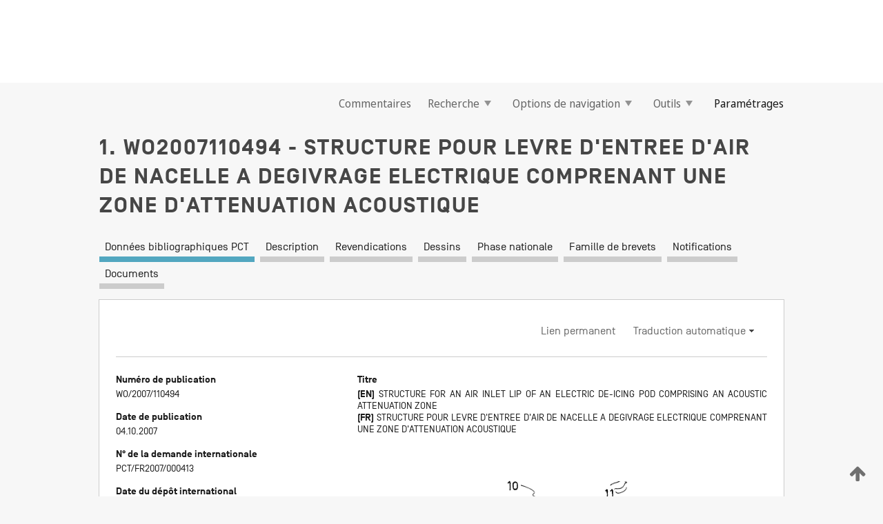

--- FILE ---
content_type: text/html;charset=UTF-8
request_url: https://patentscope.wipo.int/search/fr/detail.jsf?docId=WO2007110494
body_size: 17928
content:
<!DOCTYPE html>
<html xmlns="http://www.w3.org/1999/xhtml"><head id="j_idt5932">
	<meta http-equiv="X-UA-Compatible" content="IE=edge" />
	<meta lang="fr" http-equiv="Content-Type" content="text/html;charset=utf-8" charset="utf-8" />

	
	<meta name="viewport" content="width=device-width, initial-scale=1.0, minimum-scale=1.0, maximum-scale=1.0" />
	
	<meta name="apple-mobile-web-app-capable" content="yes" />
	
	<meta name="apple-mobile-web-app-status-bar-style" content="black-translucent" />
		<meta name="Description" content="This patent search tool allows you not only to search the PCT database of about 2 million International Applications but also the worldwide patent collections. This search facility features: flexible search syntax; automatic word stemming and relevance ranking; as well as graphical results." />

   <meta name="language" content="fr" />
   <meta name="applicationId" content="WO2007110494" />
   <meta name="keywords" content="STRUCTURE POUR LEVRE D'ENTREE D'AIR DE NACELLE A DEGIVRAGE ELECTRIQUE COMPRENANT UNE ZONE D'ATTENUATION ACOUSTIQUE" />
   <meta name="description" content="La présente invention se rapporte à une structure (7) pour une lèvre (4a) d'une entrée d'air (4) d'une nacelle (1) de turboréacteur comprenant une peau externe (12), destinée à être orientée vers l'extérieur de la lèvre, et une peau interne (13), destinée à être orientée vers l'intérieur de la lèvre, caractérisée en ce qu'elle comprend au moins un élément électrique chauffant (14) situé entre la peau interne et la peau externe et apte à être relié à des moyens d'alimentation électrique (15, 16), au moins un élément électrique chauffant s'étendant au moins en partie à travers une zone d'atténuation acoustique présentant des perforations (11) traversant la structure et associées à une structure d'atténuation acoustique (30) rapportée sur la peau interne." /><link rel="alternate" hreflang="en" href="https://patentscope.wipo.int/search/en/WO2007110494" /><link rel="alternate" hreflang="fr" href="https://patentscope.wipo.int/search/fr/WO2007110494" />

      <meta name="DC.type" content="Patent Application" />
      <meta name="DC.title" content="STRUCTURE POUR LEVRE D'ENTREE D'AIR DE NACELLE A DEGIVRAGE ELECTRIQUE COMPRENANT UNE ZONE D'ATTENUATION ACOUSTIQUE" />
      <meta name="DC.identifier" content="WO2007110494" />
         <meta name="DC.creator" scheme="inventor" content="VAUCHEL, Guy, Bernard" />
         <meta name="DC.contributor" scheme="assignee" content="AIRCELLE" />
         <meta name="DC.contributor" scheme="assignee" content="VAUCHEL, Guy, Bernard" />

      <meta name="DC.date" scheme="issued" content="2007-10-04" />
		<meta name="Cache-Control" content="no-cache,no-store,must-revalidate" />
		<meta name="Expires" content="0" />
		<meta name="Pragma" content="no-cache" />
	
	<title>WO2007110494 STRUCTURE POUR LEVRE D'ENTREE D'AIR DE NACELLE A DEGIVRAGE ELECTRIQUE COMPRENANT UNE ZONE D'ATTENUATION ACOUSTIQUE</title><link type="text/css" rel="stylesheet" href="/search/javax.faces.resource/theme.css.jsf?ln=primefaces-wipo" /><link type="text/css" rel="stylesheet" href="/search/javax.faces.resource/primefaces/fa/font-awesome.css.xhtml" /><script type="text/javascript" src="/search/javax.faces.resource/omnifaces.js.jsf?ln=omnifaces&amp;v=2.6.9"></script><link type="text/css" rel="stylesheet" href="/search/javax.faces.resource/css/components.css.jsf?ln=w-ps-cc" /><link type="text/css" rel="stylesheet" href="/search/javax.faces.resource/css/components.css.jsf?ln=ps-cc" /><link type="text/css" rel="stylesheet" href="/search/javax.faces.resource/css/common/common.css.jsf" /><link type="text/css" rel="stylesheet" href="/search/javax.faces.resource/css/common/primefaces-custom.css.jsf" /><link type="text/css" rel="stylesheet" href="/search/javax.faces.resource/css/common/wfaces-custom.css.jsf" /><link type="text/css" rel="stylesheet" href="/search/javax.faces.resource/css/wipo/ps-ulf-compatibility.css.jsf" /><link type="text/css" rel="stylesheet" href="/search/javax.faces.resource/css/detail.css.jsf" /><link type="text/css" rel="stylesheet" href="/search/javax.faces.resource/css/machine-translation.css.jsf" /><link type="text/css" rel="stylesheet" href="/search/javax.faces.resource/css/lightbox-ps.css.jsf?ln=lightbox" /><link type="text/css" rel="stylesheet" href="/search/javax.faces.resource/primefaces/components.css.xhtml" /><script type="text/javascript" src="/search/javax.faces.resource/primefaces/jquery/jquery.js.xhtml"></script><script type="text/javascript" src="/search/javax.faces.resource/primefaces/core.js.xhtml"></script><script type="text/javascript" src="/search/javax.faces.resource/primefaces/components.js.xhtml"></script><script type="text/javascript" src="/search/javax.faces.resource/primefaces/jquery/jquery-plugins.js.xhtml"></script><script type="text/javascript" src="/search/javax.faces.resource/jsf.js.jsf?ln=javax.faces"></script><link type="text/css" rel="stylesheet" href="/search/javax.faces.resource/primefaces/timeline/timeline.css.xhtml" /><script type="text/javascript" src="/search/javax.faces.resource/primefaces/timeline/timeline.js.xhtml"></script><script type="text/javascript" src="/search/javax.faces.resource/hotkey/hotkey.js.jsf?ln=primefaces&amp;v=6.1"></script><style type="text/css">
		/*	When the drawerTriggering element has a top/bottom padding/margin (as the mainmenu items), 
			the position of the drawer must be updated correspondignly.*/
		.settings-drawer.b-drawer.wf-drawer-fix-position {
			top: -0.75rem;
		}	
	</style><style type="text/css">
		/*	When the drawerTriggering element has a top/bottom padding/margin (as the mainmenu items), 
			the position of the drawer must be updated correspondignly.*/
		.feedback-drawer.b-drawer.wf-drawer-fix-position {
			top: -0.75rem;
		}
		
		.feedback-message {
			margin-top: 1rem;
		}
	</style><style type="text/css">
		/*	When the drawerTriggering element has a top/bottom padding/margin (as the mainmenu items), 
			the position of the drawer must be updated correspondignly.*/
		.feedback-drawer.b-drawer.wf-drawer-fix-position {
			top: -0.75rem;
		}
	</style><script type="text/javascript">if(window.PrimeFaces){PrimeFaces.settings.locale='fr';}</script>
		<link href="/search/javax.faces.resource/w/css/wfaces.css.xhtml?v=1.0&amp;b=" rel="stylesheet" />
      <link rel="stylesheet" type="text/css" href="/search/javax.faces.resource/css/detail/WO2007110494.css?P20-MKWTUC-22998" />




	<script>
		var APP_CTX='/search';
	</script>
		<script src="/search/javax.faces.resource/w/js/wfaces.js.xhtml?v=1.0&amp;b="></script><script type="text/javascript">
		epctmsg.lbl_designations_specific="Spécifiques";
		epctmsg.lbl_designations_none="Aucune";
		epctmsg.lbl_designations_all="Toutes";
		epctmsg.lbl_designations_changeSelec="Modifier la sélection";
		epctmsg.lbl_designations_chooseDesig="Choisir des désignations spécifiques";
		epctmsg.no_results_text="Aucun résultat pour :";
	</script><script type="text/javascript" src="/search/javax.faces.resource/js/psa.js.jsf"></script>
			<script src="https://webcomponents.wipo.int/polyfills/webcomponents-loader.js"></script>
	  		
	  		<script src="https://webcomponents.wipo.int/wipo-navbar/wipo-navbar.js"></script><script type="text/javascript" src="/search/javax.faces.resource/js/components.js.jsf?ln=w-ps-cc"></script>
      <script type="text/javascript">
	      const MAX_CHEMICAL_TEXT_TAB_INDEX = -1;
	      const SEARCH_REPORT_TAB_INDEX = -1;
         var taptaUrl= false;
      </script>
      
      <script id="taptaWidgetUrl" src="https://patentscope.wipo.int/translate/widget/app.js" data-mt-widget-site="patentscope"></script><script type="text/javascript" src="/search/javax.faces.resource/lightbox/js/lightbox-ps.js.jsf"></script><script type="text/javascript" src="/search/javax.faces.resource/lightbox/js/jqueryrotate.min.js.jsf"></script>
      
      <script src="/search/resources/js/lib/require.js" type="text/javascript" charset="utf-8"></script><script type="text/javascript" src="/search/javax.faces.resource/js/detail.js.jsf"></script></head><body dir="ltr">
<div class="wf-overlayPanel"></div><div id="pageBlockUI" class="ui-blockui-content ui-widget ui-widget-content ui-corner-all ui-helper-hidden ui-shadow">
	<div class="b-infobox b-infobox--has-spinner">
	  <h4 class="b-infobox__title">
	    Traitement en cours
	  </h4>
	  <div class="b-infobox__text">
	    <p>
	    	Veuillez attendre...
	    </p>
	  </div>
	</div></div><script id="pageBlockUI_s" type="text/javascript">$(function(){PrimeFaces.cw("BlockUI","widget_pageBlockUI",{id:"pageBlockUI",block:"@(.b-page)"});});</script>
<div class="b-page b-page--application">
	<div class="b-navigation b-navigation--has-close"><wipo-navbar appId='app-0072' applicationName='PATENTSCOPE' applicationLink='/search/fr' applicationCategory='patents' login='/search/wiposso/login' logout='/search/wiposso/logout' sso='unauthenticated' language='fr' languageOptions='[{"code":"en","name":null,"link":"/search/en/detail.jsf?docId=WO2007110494","targetTab":null},{"code":"fr","name":null,"link":null,"targetTab":null},{"code":"de","name":null,"link":"/search/de/detail.jsf?docId=WO2007110494","targetTab":null},{"code":"es","name":null,"link":"/search/es/detail.jsf?docId=WO2007110494","targetTab":null},{"code":"pt","name":null,"link":"/search/pt/detail.jsf?docId=WO2007110494","targetTab":null},{"code":"ru","name":null,"link":"/search/ru/detail.jsf?docId=WO2007110494","targetTab":null},{"code":"ja","name":null,"link":"/search/ja/detail.jsf?docId=WO2007110494","targetTab":null},{"code":"zh","name":null,"link":"/search/zh/detail.jsf?docId=WO2007110494","targetTab":null},{"code":"ko","name":null,"link":"/search/ko/detail.jsf?docId=WO2007110494","targetTab":null},{"code":"ar","name":null,"link":"/search/ar/detail.jsf?docId=WO2007110494","targetTab":null}]' userOptions='[{"code":null,"name":"REQUÊTES DE LA SESSION","link":"/search/fr/reg/user_session_queries.jsf","targetTab":"_self"},{"code":null,"name":"REQUÊTES SAUVEGARDÉES","link":"/search/fr/reg/user_queries.jsf","targetTab":"_self"},{"code":null,"name":"LOTS DE MARKUSH","link":"/search/fr/chemc/batches.jsf","targetTab":"_self"},{"code":null,"name":"DEMANDES SUIVIES","link":"/search/fr/reg/watching.jsf","targetTab":"_self"}]' helpOptions='[{"code":"contact","name":null,"link":"https://www3.wipo.int/contact/fr/area.jsp?area=patentscope-db","targetTab":null},{"code":"faq","name":null,"link":"https://www.wipo.int/patentscope/fr/faqs_patentscope.html","targetTab":null}]' helpMore='[{"code":null,"name":"COMMUNAUTÉ DES UTILISATEURS DE PATENTSCOPE","link":"https://www.linkedin.com/groups/9811620/","targetTab":"_blank"},{"code":null,"name":"AIDE PATENTSCOPE","link":"/search/fr/help/help.jsf","targetTab":"_self"},{"code":null,"name":"CONDITIONS D&#39;UTILISATION","link":"https://www.wipo.int/patentscope/fr/data/terms_patentscope.html","targetTab":"_blank"},{"code":null,"name":"POLITIQUE DE CONFIDENTIALITÉ","link":"https://www.wipo.int/tools/fr/privacy_policy-ipportal.html","targetTab":"_blank"}]' hide-search='true'><div style='background:black; height: 48px; width: 100%'></div></wipo-navbar>

	<div class="ps-mainmenu--container">
<form id="formMainMenu" name="formMainMenu" method="post" action="/search/fr/detail.jsf?docId=WO2007110494" enctype="application/x-www-form-urlencoded">
<input type="hidden" name="formMainMenu" value="formMainMenu" />

	
	
			<div class="ps-mainmenu">

				<div class="ps-mainmenu--item">
				</div>
				
				<div class="ps-mainmenu--item">
	
	<div class="ps-drawer-trigger b-pointer b-pointer--is-toggle" aria-controls="feedback_drawer"><a id="formMainMenu:feedbackLink" href="#" onclick="mojarra.ab(this,event,'action',0,'feedbackForm');return false">Commentaires</a>
	</div>
				</div>
			
				<div class="ps-mainmenu--item">
		<button id="formMainMenu:triggerSearchMenu" class="ps-plain-button " type="button">Recherche
			<span class="icon-wrapper small-arrow-down-icon"></span>
		</button><div id="formMainMenu:j_idt6048" class="ui-menu ui-menu-dynamic ui-widget ui-widget-content ui-corner-all ui-helper-clearfix ui-shadow ps-mainmenu--submenu" role="menu"><div tabindex="0" class="ui-helper-hidden-accessible"></div><ul class="ui-menu-list ui-helper-reset"><li class="ui-menuitem ui-widget ui-corner-all" role="menuitem"><a tabindex="-1" id="formMainMenu:simpleSearch" class="ui-menuitem-link ui-corner-all" href="#" onclick="document.location.href='/search/fr/search.jsf';PrimeFaces.ab({s:&quot;formMainMenu:simpleSearch&quot;,f:&quot;formMainMenu&quot;});return false;"><span class="ui-menuitem-text">Recherche simple</span></a></li><li class="ui-menuitem ui-widget ui-corner-all" role="menuitem"><a tabindex="-1" id="formMainMenu:advancedSearch" class="ui-menuitem-link ui-corner-all" href="#" onclick="document.location.href='/search/fr/advancedSearch.jsf';PrimeFaces.ab({s:&quot;formMainMenu:advancedSearch&quot;,f:&quot;formMainMenu&quot;});return false;"><span class="ui-menuitem-text">Recherche avancée</span></a></li><li class="ui-menuitem ui-widget ui-corner-all" role="menuitem"><a tabindex="-1" id="formMainMenu:structuredSearch" class="ui-menuitem-link ui-corner-all" href="#" onclick="document.location.href='/search/fr/structuredSearch.jsf';PrimeFaces.ab({s:&quot;formMainMenu:structuredSearch&quot;,f:&quot;formMainMenu&quot;});return false;"><span class="ui-menuitem-text">Combinaison de champs</span></a></li><li class="ui-menuitem ui-widget ui-corner-all" role="menuitem"><a tabindex="-1" id="formMainMenu:clir" class="ui-menuitem-link ui-corner-all" href="#" onclick="document.location.href='/search/fr/clir/clir.jsf';PrimeFaces.ab({s:&quot;formMainMenu:clir&quot;,f:&quot;formMainMenu&quot;});return false;"><span class="ui-menuitem-text">Expansion de requête multilingue</span></a></li><li class="ui-menuitem ui-widget ui-corner-all" role="menuitem"><a tabindex="-1" class="ui-menuitem-link ui-corner-all" href="#" onclick="document.location.href='/search/fr/chemc/chemc.jsf';PrimeFaces.ab({s:&quot;formMainMenu:j_idt6049&quot;,f:&quot;formMainMenu&quot;});return false;"><span class="ui-menuitem-text">Composés chimiques (Connexion requise)</span></a></li></ul></div><script id="formMainMenu:j_idt6048_s" type="text/javascript">$(function(){PrimeFaces.cw("PlainMenu","widget_formMainMenu_j_idt6048",{id:"formMainMenu:j_idt6048",overlay:true,my:"left top",at:"left bottom",trigger:"formMainMenu:triggerSearchMenu",triggerEvent:"click"});});</script>
				</div>

	
				<div class="ps-mainmenu--item">
		<button id="formMainMenu:triggerBrowseMenu" class="ps-plain-button " type="button">Options de navigation
			<span class="icon-wrapper small-arrow-down-icon"></span>
		</button><div id="formMainMenu:j_idt6059" class="ui-menu ui-menu-dynamic ui-widget ui-widget-content ui-corner-all ui-helper-clearfix ui-shadow ui-menu-toggleable ps-mainmenu--submenu" role="menu"><div tabindex="0" class="ui-helper-hidden-accessible"></div><ul class="ui-menu-list ui-helper-reset"><li class="ui-menuitem ui-widget ui-corner-all" role="menuitem"><a tabindex="-1" id="formMainMenu:browseByWeek" class="ui-menuitem-link ui-corner-all" href="#" onclick="document.location.href='/search/fr/resultWeeklyBrowse.jsf';PrimeFaces.ab({s:&quot;formMainMenu:browseByWeek&quot;,f:&quot;formMainMenu&quot;});return false;"><span class="ui-menuitem-text">Recherche par semaine (PCT)</span></a></li><li class="ui-menuitem ui-widget ui-corner-all" role="menuitem"><a tabindex="-1" id="formMainMenu:pctBrowse" class="ui-menuitem-link ui-corner-all" href="#" onclick="document.location.href='/search/fr/pctBrowse.jsf';PrimeFaces.ab({s:&quot;formMainMenu:pctBrowse&quot;,f:&quot;formMainMenu&quot;});return false;"><span class="ui-menuitem-text">Archives de la Gazette</span></a></li><li class="ui-menuitem ui-widget ui-corner-all" role="menuitem"><a tabindex="-1" id="formMainMenu:sequenceListing" class="ui-menuitem-link ui-corner-all" href="#" onclick="document.location.href='/search/fr/sequences.jsf';PrimeFaces.ab({s:&quot;formMainMenu:sequenceListing&quot;,f:&quot;formMainMenu&quot;});return false;"><span class="ui-menuitem-text">Listages de séquences</span></a></li><li id="formMainMenu:j_idt6060" class="ui-widget-header ui-corner-all"><h3><span class="ui-icon ui-icon-triangle-1-s"></span>Entrées en phase nationale</h3></li><li class="ui-menuitem ui-widget ui-corner-all ui-submenu-child" role="menuitem"><a tabindex="-1" id="formMainMenu:pctNPE" class="ui-menuitem-link ui-corner-all" href="/search/static/npe/npe.zip"><span class="ui-menuitem-text"><table>
<tbody>
<tr>
<td>Entrées en phase nationale Téléchargement complet</td>
<td><label class="icon-wrapper http-download-icon ps-left-space"></label></td>
<td>
									<a href="ftp://ftp.wipo.int/patentscope/pdf/npe/npe.zip" class="icon-wrapper ftp-download-icon ps-left-space"></a></td>
</tr>
</tbody>
</table>
</span></a></li><li class="ui-menuitem ui-widget ui-corner-all ui-submenu-child" role="menuitem"><a tabindex="-1" id="formMainMenu:pctNPEinc" class="ui-menuitem-link ui-corner-all" href="/search/static/npe/npe-incremental.zip"><span class="ui-menuitem-text"><table>
<tbody>
<tr>
<td>Entrées en phase nationale Téléchargement progressif (7 derniers jours)</td>
<td><label class="icon-wrapper http-download-icon ps-left-space"></label></td>
<td>
									<a href="ftp://ftp.wipo.int/patentscope/pdf/npe/npe-incremental.zip" class="icon-wrapper ftp-download-icon ps-left-space"></a></td>
</tr>
</tbody>
</table>
</span></a></li><li id="formMainMenu:j_idt6069" class="ui-widget-header ui-corner-all"><h3><span class="ui-icon ui-icon-triangle-1-s"></span>Fichier d'autorité</h3></li><li class="ui-menuitem ui-widget ui-corner-all ui-submenu-child" role="menuitem"><a tabindex="-1" id="formMainMenu:authorityFileST37" class="ui-menuitem-link ui-corner-all" href="/search/static/authority/WO_AF.zip"><span class="ui-menuitem-text"><table>
<tbody>
<tr>
<td>Fichier d'autorité Télécharger le ST37 standard</td>
<td><label class="icon-wrapper http-download-icon ps-left-space"></label></td>
<td>
									<a href="ftp://ftp.wipo.int/patentscope/pdf/gazette/WO_AF.zip" class="icon-wrapper ftp-download-icon ps-left-space"></a></td>
</tr>
</tbody>
</table>
</span></a></li></ul></div><script id="formMainMenu:j_idt6059_s" type="text/javascript">$(function(){PrimeFaces.cw("PlainMenu","widget_formMainMenu_j_idt6059",{id:"formMainMenu:j_idt6059",toggleable:true,overlay:true,my:"left top",at:"left bottom",trigger:"formMainMenu:triggerBrowseMenu",triggerEvent:"click"});});</script>
		
				</div><div id="formMainMenu:toolsMainMenu" class="ps-mainmenu--item js-multiDocumentDownloadEnabled">
		<button id="formMainMenu:triggerToolsMenu" class="ps-plain-button " type="button">Outils
			<span class="icon-wrapper small-arrow-down-icon"></span>
		</button><div id="formMainMenu:j_idt6083" class="ui-menu ui-menu-dynamic ui-widget ui-widget-content ui-corner-all ui-helper-clearfix ui-shadow ps-mainmenu--submenu" role="menu"><div tabindex="0" class="ui-helper-hidden-accessible"></div><ul class="ui-menu-list ui-helper-reset"><li class="ui-menuitem ui-widget ui-corner-all" role="menuitem"><a tabindex="-1" class="ui-menuitem-link ui-corner-all" href="https://patentscope.wipo.int/translate/translate.jsf?interfaceLanguage=fr" target="_blank"><span class="ui-menuitem-text">WIPO Translate</span></a></li><li class="ui-menuitem ui-widget ui-corner-all" role="menuitem"><a tabindex="-1" class="ui-menuitem-link ui-corner-all" href="https://wipopearl.wipo.int/fr/linguistic" target="_blank"><span class="ui-menuitem-text">WIPO Pearl</span></a></li><li class="ui-menuitem ui-widget ui-corner-all" role="menuitem"><a tabindex="-1" id="formMainMenu:greenInventory" class="ui-menuitem-link ui-corner-all" href="https://www.wipo.int/classifications/ipc/green-inventory/home" target="_blank"><span class="ui-menuitem-text">L’inventaire vert selon la CIB</span></a></li><li class="ui-menuitem ui-widget ui-corner-all" role="menuitem"><a tabindex="-1" id="formMainMenu:aiIndex" class="ui-menuitem-link ui-corner-all" href="https://www.wipo.int/tech_trends/fr/artificial_intelligence/patentscope.html" target="_blank"><span class="ui-menuitem-text">Index pour l’intelligence artificielle</span></a></li><li class="ui-menuitem ui-widget ui-corner-all" role="menuitem"><a tabindex="-1" id="formMainMenu:covid19" class="ui-menuitem-link ui-corner-all" href="#" onclick="document.location.href='/search/fr/covid19.jsf';PrimeFaces.ab({s:&quot;formMainMenu:covid19&quot;,f:&quot;formMainMenu&quot;});return false;"><span class="ui-menuitem-text">Soutenir les efforts liés à la COVID-19</span></a></li><li class="ui-menuitem ui-widget ui-corner-all" role="menuitem"><a tabindex="-1" id="formMainMenu:sdg" class="ui-menuitem-link ui-corner-all" href="#" onclick="document.location.href='/search/fr/sdg.jsf';PrimeFaces.ab({s:&quot;formMainMenu:sdg&quot;,f:&quot;formMainMenu&quot;});return false;"><span class="ui-menuitem-text">Objectifs de développement durable (ODD)</span></a></li><li class="ui-menuitem ui-widget ui-corner-all" role="menuitem"><a tabindex="-1" class="ui-menuitem-link ui-corner-all" href="https://www.wipo.int/patent_register_portal" target="_blank"><span class="ui-menuitem-text">Portail d'accès aux registres de brevets nationaux</span></a></li></ul></div><script id="formMainMenu:j_idt6083_s" type="text/javascript">$(function(){PrimeFaces.cw("PlainMenu","widget_formMainMenu_j_idt6083",{id:"formMainMenu:j_idt6083",overlay:true,my:"left top",at:"left bottom",trigger:"formMainMenu:triggerToolsMenu",triggerEvent:"click"});});</script></div>
	
	
				<div class="ps-mainmenu--item">
	
	<div class="ps-drawer-trigger b-pointer b-pointer--is-toggle" aria-controls="settings_drawer">
						<span>Paramétrages</span>
	</div>
				</div>
				
		    </div><input type="hidden" name="javax.faces.ViewState" id="j_id1:javax.faces.ViewState:0" value="-3649488089474999241:-6089893779200778456" autocomplete="off" />
</form>
	</div>
		<div id="settings_drawer" class="ps-drawer b-drawer b-workbench-filter-advanced     wf-drawer-fix-position      settings-drawer">

			<div class="b-drawer__step">
				<h2 class="b-drawer__title">Paramétrages</h2>
					<div class="b-drawer__title-actions"><button id="j_idt6102" name="j_idt6102" class="b-button" onclick="PrimeFaces.ab({s:&quot;j_idt6102&quot;,f:&quot;settingsForm&quot;,u:&quot;settingsForm&quot;});return false;" type="submit"><span class="ui-button-text ui-c">Réinitialiser</span></button><script id="j_idt6102_s" type="text/javascript">PrimeFaces.cw("CommandButton","widget_j_idt6102",{id:"j_idt6102"});</script><button id="j_idt6103" name="j_idt6103" class="b-button b-button--is-type_primary js-close-pointer js-close-button" onclick="onDrawerClose(this);" type="button" aria-controls="settings_drawer"><span class="ui-button-text ui-c">Fermer</span></button><script id="j_idt6103_s" type="text/javascript">PrimeFaces.cw("CommandButton","widget_j_idt6103",{id:"j_idt6103"});</script>
					</div>
			</div>

			<div class="ps-drawer--content">
<form id="settingsForm" name="settingsForm" method="post" action="/search/fr/detail.jsf?docId=WO2007110494" enctype="application/x-www-form-urlencoded">
<input type="hidden" name="settingsForm" value="settingsForm" />
<div id="settingsForm:j_idt6105" class="ui-tabmenu ui-widget ui-widget-content ui-corner-all ps-tabmenu ps-tabmenu--is-plain"><ul class="ui-tabmenu-nav ui-helper-reset ui-helper-clearfix ui-widget-header ui-corner-all" role="tablist"><li class="ui-tabmenuitem ui-state-default ui-state-active ui-corner-top" role="tab" aria-expanded="true" aria-selected="true"><a tabindex="-1" class="ui-menuitem-link ui-corner-all" href="#" onclick="PrimeFaces.ab({s:&quot;settingsForm:j_idt6106&quot;,u:&quot;settingsForm&quot;,f:&quot;settingsForm&quot;});return false;"><span class="ui-menuitem-text">Recherche</span></a></li><li class="ui-tabmenuitem ui-state-default ui-corner-top" role="tab" aria-expanded="false" aria-selected="false"><a tabindex="-1" class="ui-menuitem-link ui-corner-all" href="#" onclick="PrimeFaces.ab({s:&quot;settingsForm:j_idt6107&quot;,u:&quot;settingsForm&quot;,f:&quot;settingsForm&quot;});return false;"><span class="ui-menuitem-text">Office</span></a></li><li class="ui-tabmenuitem ui-state-default ui-corner-top" role="tab" aria-expanded="false" aria-selected="false"><a tabindex="-1" class="ui-menuitem-link ui-corner-all" href="#" onclick="PrimeFaces.ab({s:&quot;settingsForm:j_idt6108&quot;,u:&quot;settingsForm&quot;,f:&quot;settingsForm&quot;});return false;"><span class="ui-menuitem-text">Résultats</span></a></li><li class="ui-tabmenuitem ui-state-default ui-corner-top" role="tab" aria-expanded="false" aria-selected="false"><a tabindex="-1" class="ui-menuitem-link ui-corner-all" href="#" onclick="PrimeFaces.ab({s:&quot;settingsForm:j_idt6109&quot;,u:&quot;settingsForm&quot;,f:&quot;settingsForm&quot;});return false;"><span class="ui-menuitem-text">Télécharger</span></a></li><li class="ui-tabmenuitem ui-state-default ui-corner-top" role="tab" aria-expanded="false" aria-selected="false"><a tabindex="-1" class="ui-menuitem-link ui-corner-all" href="#" onclick="PrimeFaces.ab({s:&quot;settingsForm:j_idt6110&quot;,u:&quot;settingsForm&quot;,f:&quot;settingsForm&quot;});return false;"><span class="ui-menuitem-text">Interface</span></a></li></ul></div><script id="settingsForm:j_idt6105_s" type="text/javascript">PrimeFaces.cw("TabMenu","widget_settingsForm_j_idt6105",{id:"settingsForm:j_idt6105"});</script><div id="settingsForm:querySection" class="ui-outputpanel ui-widget">
	<div id="settingsForm:j_idt6112" class="b-edit-panel">
		<div class="b-edit-panel__content">

	<div id="settingsForm:j_idt6113" class="b-edit-panel__section-group">
		<div class="b-edit-panel__section b-view-panel__section--slots_two">
    
    <div id="settingsForm:j_idt6114" class="b-view-panel__slot w-slot">
	<div id="settingsForm:queryLanguage">
		<div class="b-input b-input-dropdown b-input--has-floatlabel b-input--is-select                         ">
	
			<div class="b-input__table">
				<div class="b-input__table-td b-input__table-td__dropdown">
					<label class="b-input__label b-input__label"><label>Langue d'interrogation</label>
					</label><select id="settingsForm:queryLanguage:input" name="settingsForm:queryLanguage:input" class="b-input__input b-input__dropdown-input" size="1" onselect="" tabindex="" onchange="PrimeFaces.ab({s:this,e:&quot;change&quot;,p:&quot;settingsForm:queryLanguage:input&quot;,u:&quot;@(.js-searchTextLanguage-option)&quot;});">	<option value="bg">Bulgare</option>
	<option value="hr">Croate</option>
	<option value="fi">Finnois</option>
	<option value="el">Grec</option>
	<option value="ge">Géorgien</option>
	<option value="id">Indonésien</option>
	<option value="kk">Kazakh</option>
	<option value="kh">Khmer</option>
	<option value="lo">Lao</option>
	<option value="lv">Letton</option>
	<option value="lt">Lituanien </option>
	<option value="ms">Malais</option>
	<option value="no">Norvégien</option>
	<option value="nl">Néerlandais</option>
	<option value="ro">Roumain</option>
	<option value="sr">Serbe</option>
	<option value="sk">Slovaque</option>
	<option value="cs">Tchèque</option>
	<option value="th">Thaïlandais</option>
	<option value="tr">Turc</option>
	<option value="de">allemand</option>
	<option value="en">anglais</option>
	<option value="ar">arabe</option>
	<option value="zh">chinois</option>
	<option value="ko">coréen</option>
	<option value="da">danois</option>
	<option value="es">espagnol</option>
	<option value="et">estonien</option>
	<option value="fr">français</option>
	<option value="hu">hongrois</option>
	<option value="he">hébreu</option>
	<option value="it">italien</option>
	<option value="ja">japonais</option>
	<option value="pl">polonais</option>
	<option value="pt">portugais</option>
	<option value="ru">russe</option>
	<option value="sv">suédois</option>
	<option value="vn">vietnamien</option>
	<option value="GUI" selected="selected">Défaut</option>
</select>
	
				</div>
			</div><div id="settingsForm:queryLanguage:error"></div><div id="settingsForm:queryLanguage:info"></div>
		</div>
	</div>
	</div>
			
		</div>
	</div>

	<div id="settingsForm:j_idt6175" class="b-edit-panel__section-group">
		<div class="b-edit-panel__section b-view-panel__section--slots_three">
    
    <div id="settingsForm:j_idt6176" class="b-view-panel__slot w-slot">
	<div id="settingsForm:stemmingOption">
		
		<div class="b-input b-input-checkbox                    ">
			<div class="b-input__checkbox-input">
				<fieldset class="b-input__checkbox-group">
      				<div class="b-input__table">
						<label class="b-input__checkbox-item b-input__table-tr"><input id="settingsForm:stemmingOption:input" type="checkbox" name="settingsForm:stemmingOption:input" checked="checked" tabindex="" onclick="PrimeFaces.ab({s:this,e:&quot;click&quot;,p:&quot;settingsForm:stemmingOption:input&quot;,u:&quot;@(.js-stemming-option)&quot;});" />
							<span class="b-input__checkbox-item-text b-input__table-td b-input__checkbox-input-label">Stemming/racinisation
							</span>
						</label>
					</div>
				</fieldset>
			</div><div id="settingsForm:stemmingOption:error"></div><div id="settingsForm:stemmingOption:info"></div>
	</div>
	</div>
	</div>
    
    <div id="settingsForm:j_idt6196" class="b-view-panel__slot w-slot">
	<div id="settingsForm:singleFamilyMemberOption">
		
		<div class="b-input b-input-checkbox                    ">
			<div class="b-input__checkbox-input">
				<fieldset class="b-input__checkbox-group">
      				<div class="b-input__table">
						<label class="b-input__checkbox-item b-input__table-tr"><input id="settingsForm:singleFamilyMemberOption:input" type="checkbox" name="settingsForm:singleFamilyMemberOption:input" tabindex="" onclick="PrimeFaces.ab({s:this,e:&quot;click&quot;,p:&quot;settingsForm:singleFamilyMemberOption:input&quot;,u:&quot;@(.js-singleFamilyMember-option)&quot;});" />
							<span class="b-input__checkbox-item-text b-input__table-td b-input__checkbox-input-label">Membre de famille unique
							</span>
						</label>
					</div>
				</fieldset>
			</div><div id="settingsForm:singleFamilyMemberOption:error"></div><div id="settingsForm:singleFamilyMemberOption:info"></div>
	</div>
	</div>
	</div>
    
    <div id="settingsForm:j_idt6216" class="b-view-panel__slot w-slot">
	<div id="settingsForm:includeNplOption">
		
		<div class="b-input b-input-checkbox                    ">
			<div class="b-input__checkbox-input">
				<fieldset class="b-input__checkbox-group">
      				<div class="b-input__table">
						<label class="b-input__checkbox-item b-input__table-tr"><input id="settingsForm:includeNplOption:input" type="checkbox" name="settingsForm:includeNplOption:input" tabindex="" onclick="PrimeFaces.ab({s:this,e:&quot;click&quot;,p:&quot;settingsForm:includeNplOption:input&quot;,u:&quot;@(.js-includeNPL-option)&quot;});" />
							<span class="b-input__checkbox-item-text b-input__table-td b-input__checkbox-input-label">Inclure la LNB
							</span>
						</label>
					</div>
				</fieldset>
			</div><div id="settingsForm:includeNplOption:error"></div><div id="settingsForm:includeNplOption:info"></div>
	</div>
	</div>
	</div>
			
		</div>
	</div>

	<div id="settingsForm:j_idt6253" class="b-edit-panel__section-group">
		<div class="b-edit-panel__section b-view-panel__section--slots_three">
    
    <div id="settingsForm:j_idt6254" class="b-view-panel__slot w-slot">
	<div id="settingsForm:sortOption">
		<div class="b-input b-input-dropdown b-input--has-floatlabel b-input--is-select                         ">
	
			<div class="b-input__table">
				<div class="b-input__table-td b-input__table-td__dropdown">
					<label class="b-input__label b-input__label">Trier par:
					</label><select id="settingsForm:sortOption:input" name="settingsForm:sortOption:input" class="b-input__input b-input__dropdown-input" size="1" onselect="" tabindex="" onchange="mojarra.ab(this,event,'change',0,0)">	<option value="-score" selected="selected">Pertinence</option>
	<option value="-DP">Date de pub. antichronologique</option>
	<option value="+DP">Date de pub. chronologique</option>
	<option value="-AD">Date de demande antichronologique</option>
	<option value="+AD">Date de demande chronologique</option>
</select>
	
				</div>
			</div><div id="settingsForm:sortOption:error"></div><div id="settingsForm:sortOption:info"></div>
		</div>
	</div>
	</div>
    
    <div id="settingsForm:j_idt6276" class="b-view-panel__slot w-slot">
	<div id="settingsForm:lengthOption">
		<div class="b-input b-input-dropdown b-input--has-floatlabel b-input--is-select                         ">
	
			<div class="b-input__table">
				<div class="b-input__table-td b-input__table-td__dropdown">
					<label class="b-input__label b-input__label"><label>Nombre de réponses par page</label>
					</label><select id="settingsForm:lengthOption:input" name="settingsForm:lengthOption:input" class="b-input__input b-input__dropdown-input" size="1" onselect="" tabindex="" onchange="mojarra.ab(this,event,'change',0,0)">	<option value="10" selected="selected">10</option>
	<option value="50">50</option>
	<option value="100">100</option>
	<option value="200">200</option>
</select>
	
				</div>
			</div><div id="settingsForm:lengthOption:error"></div><div id="settingsForm:lengthOption:info"></div>
		</div>
	</div>
	</div>
    
    <div id="settingsForm:j_idt6301" class="b-view-panel__slot w-slot">
	<div id="settingsForm:j_idt6302">
		<div class="b-input b-input-dropdown b-input--has-floatlabel b-input--is-select                         ">
	
			<div class="b-input__table">
				<div class="b-input__table-td b-input__table-td__dropdown">
					<label class="b-input__label b-input__label">Vue de la liste de résultats
					</label><select id="settingsForm:j_idt6302:input" name="settingsForm:j_idt6302:input" class="b-input__input b-input__dropdown-input" size="1" onselect="" tabindex="" onchange="mojarra.ab(this,event,'change',0,0)">	<option value="SIMPLE_VIEW">Simple</option>
	<option value="DOUBLE_VIEW">Double</option>
	<option value="ALL_VIEW" selected="selected">Tout</option>
	<option value="ALL_VIEW_IMAGE">Tout + Image</option>
	<option value="IMAGE_ONLY">Image</option>
	<option value="MULTI_LANGS">Multi-colonnes</option>
</select>
	
				</div>
			</div><div id="settingsForm:j_idt6302:error"></div><div id="settingsForm:j_idt6302:info"></div>
		</div>
	</div>
	</div>
			
		</div>
	</div>
		</div>
	</div></div><input type="hidden" name="javax.faces.ViewState" id="j_id1:javax.faces.ViewState:1" value="-3649488089474999241:-6089893779200778456" autocomplete="off" />
</form>
			</div>
		</div>
		<div id="feedback_drawer" class="ps-drawer b-drawer b-workbench-filter-advanced     wf-drawer-fix-position      feedback-drawer">

			<div class="b-drawer__step">
				<h2 class="b-drawer__title">Commentaires</h2>
					<div class="b-drawer__title-actions"><button id="j_idt6911" name="j_idt6911" class="b-button js-close-pointer js-close-button" onclick="PrimeFaces.ab({s:&quot;j_idt6911&quot;,p:&quot;j_idt6911&quot;,u:&quot;feedbackForm&quot;});return false;" type="submit" aria-controls="feedback_drawer"><span class="ui-button-text ui-c">Fermer</span></button><script id="j_idt6911_s" type="text/javascript">PrimeFaces.cw("CommandButton","widget_j_idt6911",{id:"j_idt6911"});</script>
					</div>
			</div>

			<div class="ps-drawer--content">
<form id="feedbackForm" name="feedbackForm" method="post" action="/search/fr/detail.jsf?docId=WO2007110494" enctype="application/x-www-form-urlencoded">
<input type="hidden" name="feedbackForm" value="feedbackForm" />
<span id="feedbackForm:feedbackPanel">
			<div class="feedback-message"><p>Donnez-nous votre avis au sujet de PATENTSCOPE ou dites-nous ce qui pourrait être ajouté ou comment nous pourrions améliorer l'interface.</p>
			</div>
	<div id="feedbackForm:j_idt6915" class="b-edit-panel">
		<div class="b-edit-panel__content">

	<div id="feedbackForm:j_idt6916" class="b-edit-panel__section-group">
		<div class="b-edit-panel__section ">
    
    <div id="feedbackForm:j_idt6917" class="b-view-panel__slot w-slot">
	<div id="feedbackForm:feedback">
		<div class="b-input b-input-text-area b-input--has-floatlabel      b-input--is-required                      ">
	
			<div class="b-input__table">
				<div class="b-input__table-td">
	
					<label class="b-input__label"><span class="ie-bg-label">Vos commentaires</span></label><textarea id="feedbackForm:feedback:input" name="feedbackForm:feedback:input" cols="20" rows="3" tabindex="" maxlength="2147483647" style="overflow-y: auto; " aria-required="true" class="ui-inputfield ui-inputtextarea ui-widget ui-state-default ui-corner-all b-input__text-area-input  ui-inputtextarea-resizable"></textarea><script id="feedbackForm:feedback:input_s" type="text/javascript">$(function(){PrimeFaces.cw("InputTextarea","widget_feedbackForm_feedback_input",{id:"feedbackForm:feedback:input",autoResize:true,counter:"feedbackForm:feedback:display",counterTemplate:"{0} caractères restants."});});</script>
	
				</div>
			</div><div id="feedbackForm:feedback:error"></div><div id="feedbackForm:feedback:info"></div>
		</div>
	</div>
	<div id="feedbackForm:contactEmail">
		<div class="b-input b-input-text b-input--has-floatlabel       b-input--is-required                   ">
			<div class="b-input__table" style="width: 100%">
				<div class="b-input__table-td">
					<label class="b-input__label">Courriel de contact
					</label><input id="feedbackForm:contactEmail:input" type="text" name="feedbackForm:contactEmail:input" autocomplete="off" class="b-input__input b-input__text-input                       " onkeydown="" onkeyup="" style="" tabindex="" title="" />
				</div><div id="feedbackForm:contactEmail:buttons" class="b-input__button-wrapper"><button id="feedbackForm:contactEmail:j_idt6942" name="feedbackForm:contactEmail:j_idt6942" class="b-button b-button--is-type_primary" onclick="PrimeFaces.ab({s:&quot;feedbackForm:contactEmail:j_idt6942&quot;,p:&quot;feedbackForm&quot;,u:&quot;feedbackForm&quot;,onco:function(xhr,status,args){if (args &amp;&amp; args.closeDrawer) { PSComponents.closeDrawer('feedback_drawer'); };}});return false;" type="submit"><span class="ui-button-text ui-c">Envoyer</span></button><script id="feedbackForm:contactEmail:j_idt6942_s" type="text/javascript">PrimeFaces.cw("CommandButton","widget_feedbackForm_contactEmail_j_idt6942",{id:"feedbackForm:contactEmail:j_idt6942"});</script></div>
	
		     </div><div id="feedbackForm:contactEmail:error"></div><div id="feedbackForm:contactEmail:info"></div>
	    </div>
    </div>
	</div>
			
		</div>
	</div>
		</div>
	</div><span id="feedbackForm:j_idt6995"></span><script type="text/javascript">$(function(){PrimeFaces.focus('feedbackForm:feedback:input');});</script></span><input type="hidden" name="javax.faces.ViewState" id="j_id1:javax.faces.ViewState:2" value="-3649488089474999241:-6089893779200778456" autocomplete="off" />
</form>
			</div>
		</div>
		<div id="goto_drawer" class="ps-drawer b-drawer b-workbench-filter-advanced     wf-drawer-fix-position      goto-drawer">

			<div class="b-drawer__step">
				<h2 class="b-drawer__title">Aller à Demande</h2>
			</div>

			<div class="ps-drawer--content">
<form id="gotoForm" name="gotoForm" method="post" action="/search/fr/detail.jsf?docId=WO2007110494" enctype="application/x-www-form-urlencoded">
<input type="hidden" name="gotoForm" value="gotoForm" />

	<div id="gotoForm:j_idt7024" class="b-edit-panel">
		<div class="b-edit-panel__content">

	<div id="gotoForm:j_idt7025" class="b-edit-panel__section-group">
		<div class="b-edit-panel__section ">
    
    <div id="gotoForm:j_idt7026" class="b-view-panel__slot w-slot">
	<div id="gotoForm:gotoApplicationNumber">
		<div class="b-input b-input-text b-input--has-floatlabel       b-input--is-required                   ">
			<div class="b-input__table" style="width: 100%">
				<div class="b-input__table-td">
					<label class="b-input__label">Identifiant/numéro de demande
					</label><input id="gotoForm:gotoApplicationNumber:input" type="text" name="gotoForm:gotoApplicationNumber:input" autocomplete="off" class="b-input__input b-input__text-input                       " onkeydown="if (event.keyCode == 13) {$('.js-goto-button').click(); return false;}" onkeyup="" style="" tabindex="" title="" />
				</div><div id="gotoForm:gotoApplicationNumber:buttons" class="b-input__button-wrapper"><button id="gotoForm:gotoApplicationNumber:j_idt7028" name="gotoForm:gotoApplicationNumber:j_idt7028" class="b-button-medium primary js-goto-button" onclick="PrimeFaces.ab({s:&quot;gotoForm:gotoApplicationNumber:j_idt7028&quot;,u:&quot;gotoForm&quot;});return false;" type="submit"><span class="ui-button-icon-left ui-icon ui-c b-icon b-icon--search"></span><span class="ui-button-text ui-c"></span></button><script id="gotoForm:gotoApplicationNumber:j_idt7028_s" type="text/javascript">PrimeFaces.cw("CommandButton","widget_gotoForm_gotoApplicationNumber_j_idt7028",{id:"gotoForm:gotoApplicationNumber:j_idt7028"});</script></div>
	
		     </div><div id="gotoForm:gotoApplicationNumber:error"></div><div id="gotoForm:gotoApplicationNumber:info"></div>
	    </div>
    </div>
	</div>
			
		</div>
	</div>
		</div>
	</div><span id="gotoForm:j_idt7081"></span><script type="text/javascript">$(function(){PrimeFaces.focus('gotoForm:gotoApplicationNumber');});</script><input type="hidden" name="javax.faces.ViewState" id="j_id1:javax.faces.ViewState:3" value="-3649488089474999241:-6089893779200778456" autocomplete="off" />
</form>
			</div>
		</div>
		
		
		<div class="b-navigation-floater-bottom">
			<a class="fa fa-fw fa-arrow-up" style="text-decoration:none; float: right; color: #707070; font-size: 26px; margin: 20px;" onclick="wscrollToTop();"></a>
		</div>
		
	</div>
 
<div class="b-page-header">
<form id="headerForm" name="headerForm" method="post" action="/search/fr/detail.jsf" enctype="application/x-www-form-urlencoded">
<input type="hidden" name="headerForm" value="headerForm" />
<div id="headerForm:headerFormContent" class="ui-outputpanel ui-widget">
		
	  <h1 class="b-page-header__title js-toggle-portfolio">
						<div class="ps-page-header--subtitle">
							<div class="ps-page-header--subtitle--text">1. WO2007110494 - STRUCTURE POUR LEVRE D'ENTREE D'AIR DE NACELLE A DEGIVRAGE ELECTRIQUE COMPRENANT UNE ZONE D'ATTENUATION ACOUSTIQUE</div>
							<div class="ps-page-header--subtitle--actions"></div>
						</div>   <span class="b-page-header__title-details"></span>
	  </h1>
	  
	  <div class="b-page-header__actions">
	    <div class="b-page-header__status-text"></div>
	          
	          
	      </div></div><input type="hidden" name="javax.faces.ViewState" id="j_id1:javax.faces.ViewState:4" value="-3649488089474999241:-6089893779200778456" autocomplete="off" />
</form>
</div>


	
	
	
	<div id="popups">
	</div>
	
	
	
	
	<div class="c-left-watermark">
	</div>
		
		<div class="b-step b-pointer-scope">
	 
			 <div class="b-step__content">
		    	
		    	<div class="b-step__content-top">
			<div id="google_translate_element-detail" style="display:none">
			   <div style="display: flex; flex-wrap: nowrap">
                  
                  <span class="notranslate" style="color:black">Translated by Google</span>
                  <span class="icon-wrapper close-icon" onclick="location.reload()"></span>
               </div>        
			</div>
            
            <div id="mytable" class="detail-page-content" lang="fr">
<form id="detailMainForm" name="detailMainForm" method="post" action="/search/fr/detail.jsf?docId=WO2007110494" class="detail-form" enctype="application/x-www-form-urlencoded">
<input type="hidden" name="detailMainForm" value="detailMainForm" />
<div id="detailMainForm:j_idt7178" class="ui-outputpanel ui-widget"><div id="detailMainForm:MyTabViewId" class="ui-tabs ui-widget ui-widget-content ui-corner-all ui-hidden-container ui-tabs-top ps-tabmenu ps-tabmenu--is-plain" data-widget="_MyTabViewId"><ul class="ui-tabs-nav ui-helper-reset ui-widget-header ui-corner-all" role="tablist"><li class="ui-state-default ui-tabs-selected ui-state-active ui-corner-top" role="tab" aria-expanded="true" aria-selected="true"><a href="#detailMainForm:MyTabViewId:PCTBIBLIO" tabindex="-1">Données bibliographiques PCT</a></li><li class="ui-state-default ui-corner-top" role="tab" aria-expanded="false" aria-selected="false"><a href="#detailMainForm:MyTabViewId:PCTDESCRIPTION" tabindex="-1">Description</a></li><li class="ui-state-default ui-corner-top" role="tab" aria-expanded="false" aria-selected="false"><a href="#detailMainForm:MyTabViewId:PCTCLAIMS" tabindex="-1">Revendications</a></li><li class="ui-state-default ui-corner-top" role="tab" aria-expanded="false" aria-selected="false"><a href="#detailMainForm:MyTabViewId:DRAWINGS" tabindex="-1">Dessins</a></li><li class="ui-state-default ui-corner-top" role="tab" aria-expanded="false" aria-selected="false"><a href="#detailMainForm:MyTabViewId:NATIONALPHASE" tabindex="-1">Phase nationale</a></li><li class="ui-state-default ui-corner-top" role="tab" aria-expanded="false" aria-selected="false"><a href="#detailMainForm:MyTabViewId:FAMILY" tabindex="-1">Famille de brevets</a></li><li class="ui-state-default ui-corner-top" role="tab" aria-expanded="false" aria-selected="false"><a href="#detailMainForm:MyTabViewId:NOTICES" tabindex="-1">Notifications</a></li><li class="ui-state-default ui-corner-top" role="tab" aria-expanded="false" aria-selected="false"><a href="#detailMainForm:MyTabViewId:PCTDOCUMENTS" tabindex="-1">Documents</a></li></ul><div class="ui-tabs-panels"><div id="detailMainForm:MyTabViewId:PCTBIBLIO" class="ui-tabs-panel ui-widget-content ui-corner-bottom" role="tabpanel" aria-hidden="false"><div id="detailMainForm:MyTabViewId:j_idt7180" class="ui-outputpanel ui-widget detail-tab-content ">
		<div id="detailMainForm:MyTabViewId:j_idt7181" class="ps-panel ">
				<div class="ps-panel--header">
						<div class="ps-panel--header--text">
						</div>
						<div class="ps-panel--actions">
		<div id="detailMainForm:MyTabViewId:j_idt7184" class="ps-commands-bar ps-tracking-cmd">
		<div class="ps-commands-bar--item">
                  <a href="https://patentscope.wipo.int/search/fr/detail.jsf?docId=WO2007110494" title="Lien permanent">Lien permanent
                  </a>
		</div>
		<div class="ps-commands-bar--item">
                 <div class="google-position-0"></div>
		
		<div class="js-mt-position js-mt-position-biblio"></div><div id="detailMainForm:MyTabViewId:j_idt7210" class="ui-menu ui-menubar ui-widget ui-widget-content ui-corner-all ui-helper-clearfix mtMenuDetail" role="menubar"><div tabindex="0" class="ui-helper-hidden-accessible"></div><ul class="ui-menu-list ui-helper-reset"><li class="ui-widget ui-menuitem ui-corner-all ui-menu-parent" role="menuitem" aria-haspopup="true"><a href="#" class="ui-menuitem-link ui-submenu-link ui-corner-all" tabindex="-1"><span class="ui-menuitem-text">Traduction automatique</span><span class="ui-icon ui-icon-triangle-1-s"></span></a><ul class="ui-widget-content ui-menu-list ui-corner-all ui-helper-clearfix ui-menu-child ui-shadow" role="menu"><li class="ui-widget ui-menuitem ui-corner-all ui-menu-parent" role="menuitem" aria-haspopup="true"><a href="#" class="ui-menuitem-link ui-submenu-link ui-corner-all" tabindex="-1"><span class="ui-menuitem-text">WIPO Translate</span><span class="ui-icon ui-icon-triangle-1-e"></span></a><ul class="ui-widget-content ui-menu-list ui-corner-all ui-helper-clearfix ui-menu-child ui-shadow" role="menu"><li class="ui-menuitem ui-widget ui-corner-all" role="menuitem"><a tabindex="-1" class="ui-menuitem-link ui-corner-all mtMenu-langugae" href="#" onclick="DetailCtrl.translateTab('biblio','fi','en','B64D 15/12');PrimeFaces.ab({s:&quot;detailMainForm:MyTabViewId:j_idt7210&quot;,g:false,pa:[{name:&quot;detailMainForm:MyTabViewId:j_idt7210_menuid&quot;,value:&quot;0_0_0&quot;}],f:&quot;detailMainForm&quot;});return false;"><span class="ui-menuitem-text">Finnois</span></a></li><li class="ui-menuitem ui-widget ui-corner-all" role="menuitem"><a tabindex="-1" class="ui-menuitem-link ui-corner-all mtMenu-langugae" href="#" onclick="DetailCtrl.translateTab('biblio','nl','en','B64D 15/12');PrimeFaces.ab({s:&quot;detailMainForm:MyTabViewId:j_idt7210&quot;,g:false,pa:[{name:&quot;detailMainForm:MyTabViewId:j_idt7210_menuid&quot;,value:&quot;0_0_1&quot;}],f:&quot;detailMainForm&quot;});return false;"><span class="ui-menuitem-text">Néerlandais</span></a></li><li class="ui-menuitem ui-widget ui-corner-all" role="menuitem"><a tabindex="-1" class="ui-menuitem-link ui-corner-all mtMenu-langugae" href="#" onclick="DetailCtrl.translateTab('biblio','sr','en','B64D 15/12');PrimeFaces.ab({s:&quot;detailMainForm:MyTabViewId:j_idt7210&quot;,g:false,pa:[{name:&quot;detailMainForm:MyTabViewId:j_idt7210_menuid&quot;,value:&quot;0_0_2&quot;}],f:&quot;detailMainForm&quot;});return false;"><span class="ui-menuitem-text">Serbe</span></a></li><li class="ui-menuitem ui-widget ui-corner-all" role="menuitem"><a tabindex="-1" class="ui-menuitem-link ui-corner-all mtMenu-langugae" href="#" onclick="DetailCtrl.translateTab('biblio','sk','en','B64D 15/12');PrimeFaces.ab({s:&quot;detailMainForm:MyTabViewId:j_idt7210&quot;,g:false,pa:[{name:&quot;detailMainForm:MyTabViewId:j_idt7210_menuid&quot;,value:&quot;0_0_3&quot;}],f:&quot;detailMainForm&quot;});return false;"><span class="ui-menuitem-text">Slovaque</span></a></li><li class="ui-menuitem ui-widget ui-corner-all" role="menuitem"><a tabindex="-1" class="ui-menuitem-link ui-corner-all mtMenu-langugae" href="#" onclick="DetailCtrl.translateTab('biblio','cs','en','B64D 15/12');PrimeFaces.ab({s:&quot;detailMainForm:MyTabViewId:j_idt7210&quot;,g:false,pa:[{name:&quot;detailMainForm:MyTabViewId:j_idt7210_menuid&quot;,value:&quot;0_0_4&quot;}],f:&quot;detailMainForm&quot;});return false;"><span class="ui-menuitem-text">Tchèque</span></a></li><li class="ui-menuitem ui-widget ui-corner-all" role="menuitem"><a tabindex="-1" class="ui-menuitem-link ui-corner-all mtMenu-langugae" href="#" onclick="DetailCtrl.translateTab('biblio','de','en','B64D 15/12');PrimeFaces.ab({s:&quot;detailMainForm:MyTabViewId:j_idt7210&quot;,g:false,pa:[{name:&quot;detailMainForm:MyTabViewId:j_idt7210_menuid&quot;,value:&quot;0_0_5&quot;}],f:&quot;detailMainForm&quot;});return false;"><span class="ui-menuitem-text">allemand</span></a></li><li class="ui-menuitem ui-widget ui-corner-all" role="menuitem"><a tabindex="-1" class="ui-menuitem-link ui-corner-all mtMenu-langugae ui-state-disabled" href="#" onclick="return false;"><span class="ui-menuitem-text">anglais</span></a></li><li class="ui-menuitem ui-widget ui-corner-all" role="menuitem"><a tabindex="-1" class="ui-menuitem-link ui-corner-all mtMenu-langugae" href="#" onclick="DetailCtrl.translateTab('biblio','ar','en','B64D 15/12');PrimeFaces.ab({s:&quot;detailMainForm:MyTabViewId:j_idt7210&quot;,g:false,pa:[{name:&quot;detailMainForm:MyTabViewId:j_idt7210_menuid&quot;,value:&quot;0_0_7&quot;}],f:&quot;detailMainForm&quot;});return false;"><span class="ui-menuitem-text">arabe</span></a></li><li class="ui-menuitem ui-widget ui-corner-all" role="menuitem"><a tabindex="-1" class="ui-menuitem-link ui-corner-all mtMenu-langugae" href="#" onclick="DetailCtrl.translateTab('biblio','zh','en','B64D 15/12');PrimeFaces.ab({s:&quot;detailMainForm:MyTabViewId:j_idt7210&quot;,g:false,pa:[{name:&quot;detailMainForm:MyTabViewId:j_idt7210_menuid&quot;,value:&quot;0_0_8&quot;}],f:&quot;detailMainForm&quot;});return false;"><span class="ui-menuitem-text">chinois</span></a></li><li class="ui-menuitem ui-widget ui-corner-all" role="menuitem"><a tabindex="-1" class="ui-menuitem-link ui-corner-all mtMenu-langugae" href="#" onclick="DetailCtrl.translateTab('biblio','ko','en','B64D 15/12');PrimeFaces.ab({s:&quot;detailMainForm:MyTabViewId:j_idt7210&quot;,g:false,pa:[{name:&quot;detailMainForm:MyTabViewId:j_idt7210_menuid&quot;,value:&quot;0_0_9&quot;}],f:&quot;detailMainForm&quot;});return false;"><span class="ui-menuitem-text">coréen</span></a></li><li class="ui-menuitem ui-widget ui-corner-all" role="menuitem"><a tabindex="-1" class="ui-menuitem-link ui-corner-all mtMenu-langugae" href="#" onclick="DetailCtrl.translateTab('biblio','es','en','B64D 15/12');PrimeFaces.ab({s:&quot;detailMainForm:MyTabViewId:j_idt7210&quot;,g:false,pa:[{name:&quot;detailMainForm:MyTabViewId:j_idt7210_menuid&quot;,value:&quot;0_0_10&quot;}],f:&quot;detailMainForm&quot;});return false;"><span class="ui-menuitem-text">espagnol</span></a></li><li class="ui-menuitem ui-widget ui-corner-all" role="menuitem"><a tabindex="-1" class="ui-menuitem-link ui-corner-all mtMenu-langugae" href="#" onclick="DetailCtrl.translateTab('biblio','fr','en','B64D 15/12');PrimeFaces.ab({s:&quot;detailMainForm:MyTabViewId:j_idt7210&quot;,g:false,pa:[{name:&quot;detailMainForm:MyTabViewId:j_idt7210_menuid&quot;,value:&quot;0_0_11&quot;}],f:&quot;detailMainForm&quot;});return false;"><span class="ui-menuitem-text">français</span></a></li><li class="ui-menuitem ui-widget ui-corner-all" role="menuitem"><a tabindex="-1" class="ui-menuitem-link ui-corner-all mtMenu-langugae" href="#" onclick="DetailCtrl.translateTab('biblio','it','en','B64D 15/12');PrimeFaces.ab({s:&quot;detailMainForm:MyTabViewId:j_idt7210&quot;,g:false,pa:[{name:&quot;detailMainForm:MyTabViewId:j_idt7210_menuid&quot;,value:&quot;0_0_12&quot;}],f:&quot;detailMainForm&quot;});return false;"><span class="ui-menuitem-text">italien</span></a></li><li class="ui-menuitem ui-widget ui-corner-all" role="menuitem"><a tabindex="-1" class="ui-menuitem-link ui-corner-all mtMenu-langugae" href="#" onclick="DetailCtrl.translateTab('biblio','ja','en','B64D 15/12');PrimeFaces.ab({s:&quot;detailMainForm:MyTabViewId:j_idt7210&quot;,g:false,pa:[{name:&quot;detailMainForm:MyTabViewId:j_idt7210_menuid&quot;,value:&quot;0_0_13&quot;}],f:&quot;detailMainForm&quot;});return false;"><span class="ui-menuitem-text">japonais</span></a></li><li class="ui-menuitem ui-widget ui-corner-all" role="menuitem"><a tabindex="-1" class="ui-menuitem-link ui-corner-all mtMenu-langugae" href="#" onclick="DetailCtrl.translateTab('biblio','pl','en','B64D 15/12');PrimeFaces.ab({s:&quot;detailMainForm:MyTabViewId:j_idt7210&quot;,g:false,pa:[{name:&quot;detailMainForm:MyTabViewId:j_idt7210_menuid&quot;,value:&quot;0_0_14&quot;}],f:&quot;detailMainForm&quot;});return false;"><span class="ui-menuitem-text">polonais</span></a></li><li class="ui-menuitem ui-widget ui-corner-all" role="menuitem"><a tabindex="-1" class="ui-menuitem-link ui-corner-all mtMenu-langugae" href="#" onclick="DetailCtrl.translateTab('biblio','pt','en','B64D 15/12');PrimeFaces.ab({s:&quot;detailMainForm:MyTabViewId:j_idt7210&quot;,g:false,pa:[{name:&quot;detailMainForm:MyTabViewId:j_idt7210_menuid&quot;,value:&quot;0_0_15&quot;}],f:&quot;detailMainForm&quot;});return false;"><span class="ui-menuitem-text">portugais</span></a></li><li class="ui-menuitem ui-widget ui-corner-all" role="menuitem"><a tabindex="-1" class="ui-menuitem-link ui-corner-all mtMenu-langugae" href="#" onclick="DetailCtrl.translateTab('biblio','ru','en','B64D 15/12');PrimeFaces.ab({s:&quot;detailMainForm:MyTabViewId:j_idt7210&quot;,g:false,pa:[{name:&quot;detailMainForm:MyTabViewId:j_idt7210_menuid&quot;,value:&quot;0_0_16&quot;}],f:&quot;detailMainForm&quot;});return false;"><span class="ui-menuitem-text">russe</span></a></li></ul></li></ul></li></ul></div><script id="detailMainForm:MyTabViewId:j_idt7210_s" type="text/javascript">PrimeFaces.cw("Menubar","widget_detailMainForm_MyTabViewId_j_idt7210",{id:"detailMainForm:MyTabViewId:j_idt7210",autoDisplay:true,toggleEvent:"click"});</script>
		</div>
		</div>
						</div>
				</div>
			<div class="ps-panel--content font-size--small">
		<div class="ps-biblio-data">
			<div class="ps-biblio-data--biblio-card">
			<div id="detailMainForm:MyTabViewId:j_idt7215:j_idt7218" class="ps-field ps-biblio-field ">
			<span class="ps-field--label ps-biblio-field--label">Numéro de publication
			</span>
			
			<span class="ps-field--value ps-biblio-field--value"><span id="detailMainForm:MyTabViewId:j_idt7215:detailPCTtableWO">WO/2007/110494</span>
			</span>
			</div>
			<div id="detailMainForm:MyTabViewId:j_idt7215:j_idt7242" class="ps-field ps-biblio-field ">
			<span class="ps-field--label ps-biblio-field--label">Date de publication
			</span>
			
			<span class="ps-field--value ps-biblio-field--value">04.10.2007
			</span>
			</div>
			<div id="detailMainForm:MyTabViewId:j_idt7215:j_idt7266" class="ps-field ps-biblio-field ">
			<span class="ps-field--label ps-biblio-field--label">N° de la demande internationale
			</span>
			
			<span class="ps-field--value ps-biblio-field--value">PCT/FR2007/000413
			</span>
			</div>
			<div id="detailMainForm:MyTabViewId:j_idt7215:j_idt7290" class="ps-field ps-biblio-field ">
			<span class="ps-field--label ps-biblio-field--label">Date du dépôt international
			</span>
			
			<span class="ps-field--value ps-biblio-field--value">08.03.2007
			</span>
			</div>
			<div id="detailMainForm:MyTabViewId:j_idt7215:j_idt7396" class="ps-field ps-biblio-field ipc-biblio-field">
			<span class="ps-field--label ps-biblio-field--label">CIB
			</span>
			
			<span class="ps-field--value ps-biblio-field--value">
		<div class="ps-expand-content">
			<div class="ps-expand-content--collapsed">
		<div class="patent-classification"><span id="detailMainForm:MyTabViewId:j_idt7215:j_idt7338:0:multipleIpcTooltip" class="js-ipc-tooltip-help"><span id="detailMainForm:MyTabViewId:j_idt7215:j_idt7338:0:PCTipc">
					<span>
					<a href="https://www.wipo.int/ipcpub/?symbol=B64D0015120000&amp;menulang=fr&amp;lang=fr" target="_blank">B64D 15/12
					</a>
					</span>
					<span>2006.1
					</span></span><div id="detailMainForm:MyTabViewId:j_idt7215:j_idt7338:0:j_idt7349" class="ui-tooltip ui-widget notranslate ps-tooltip ipc-tooltip ui-tooltip-right"><div class="ui-tooltip-arrow"></div><div class="ui-tooltip-text ui-shadow ui-corner-all"><div class="patent-classification"><table class="ipc"><tr class="ipc_MAINCLASS"><td class="ipccod">B</td><td class="ipctxt">TECHNIQUES INDUSTRIELLES; TRANSPORTS</td></td><tr class="ipc_CLASS"><td class="ipccod">64</td><td class="ipctxt">AÉRONAUTIQUE; AVIATION; ASTRONAUTIQUE</td></td><tr class="ipc_SUBCLASS"><td class="ipccod">D</td><td class="ipctxt">INSTALLATIONS OU ÉQUIPEMENTS À BORD DES AÉRONEFS; COMBINAISONS DE VOL; PARACHUTES; AMÉNAGEMENT OU MONTAGE DES ENSEMBLES MOTEURS OU DES TRANSMISSIONS DE LA PROPULSION À BORD DES AÉRONEFS</td></td><tr class="ipc_GROUP"><td class="ipccod">15</td><td class="ipctxt">Dégivrage ou antigivre des surfaces externes des aéronefs</td></td><tr class="ipc_elt"><td class="ipccod">12</td><td class="ipctxt">par chauffage électrique</td></td></table></div></div></div><script id="detailMainForm:MyTabViewId:j_idt7215:j_idt7338:0:j_idt7349_s" type="text/javascript">$(function(){PrimeFaces.cw("Tooltip","widget_detailMainForm_MyTabViewId_j_idt7215_j_idt7338_0_j_idt7349",{id:"detailMainForm:MyTabViewId:j_idt7215:j_idt7338:0:j_idt7349",showEffect:"fade",hideEffect:"fade",target:"detailMainForm:MyTabViewId:j_idt7215:j_idt7338:0:PCTipc"});});</script></span>
		</div>
		<div class="patent-classification"><span id="detailMainForm:MyTabViewId:j_idt7215:j_idt7338:1:multipleIpcTooltip" class="js-ipc-tooltip-help"><span id="detailMainForm:MyTabViewId:j_idt7215:j_idt7338:1:PCTipc">
					<span>
					<a href="https://www.wipo.int/ipcpub/?symbol=B64D0033020000&amp;menulang=fr&amp;lang=fr" target="_blank">B64D 33/02
					</a>
					</span>
					<span>2006.1
					</span></span><div id="detailMainForm:MyTabViewId:j_idt7215:j_idt7338:1:j_idt7349" class="ui-tooltip ui-widget notranslate ps-tooltip ipc-tooltip ui-tooltip-right"><div class="ui-tooltip-arrow"></div><div class="ui-tooltip-text ui-shadow ui-corner-all"><div class="patent-classification"><table class="ipc"><tr class="ipc_MAINCLASS"><td class="ipccod">B</td><td class="ipctxt">TECHNIQUES INDUSTRIELLES; TRANSPORTS</td></td><tr class="ipc_CLASS"><td class="ipccod">64</td><td class="ipctxt">AÉRONAUTIQUE; AVIATION; ASTRONAUTIQUE</td></td><tr class="ipc_SUBCLASS"><td class="ipccod">D</td><td class="ipctxt">INSTALLATIONS OU ÉQUIPEMENTS À BORD DES AÉRONEFS; COMBINAISONS DE VOL; PARACHUTES; AMÉNAGEMENT OU MONTAGE DES ENSEMBLES MOTEURS OU DES TRANSMISSIONS DE LA PROPULSION À BORD DES AÉRONEFS</td></td><tr class="ipc_GROUP"><td class="ipccod">33</td><td class="ipctxt">Aménagement sur les aéronefs des éléments ou des auxiliaires des ensembles fonctionnels de propulsion, non prévu ailleurs</td></td><tr class="ipc_elt"><td class="ipccod">02</td><td class="ipctxt">des entrées d'air de combustion</td></td></table></div></div></div><script id="detailMainForm:MyTabViewId:j_idt7215:j_idt7338:1:j_idt7349_s" type="text/javascript">$(function(){PrimeFaces.cw("Tooltip","widget_detailMainForm_MyTabViewId_j_idt7215_j_idt7338_1_j_idt7349",{id:"detailMainForm:MyTabViewId:j_idt7215:j_idt7338:1:j_idt7349",showEffect:"fade",hideEffect:"fade",target:"detailMainForm:MyTabViewId:j_idt7215:j_idt7338:1:PCTipc"});});</script></span>
		</div>
		<div class="patent-classification"><span id="detailMainForm:MyTabViewId:j_idt7215:j_idt7338:2:multipleIpcTooltip" class="js-ipc-tooltip-help"><span id="detailMainForm:MyTabViewId:j_idt7215:j_idt7338:2:PCTipc">
					<span>
					<a href="https://www.wipo.int/ipcpub/?symbol=F02C0007047000&amp;menulang=fr&amp;lang=fr" target="_blank">F02C 7/047
					</a>
					</span>
					<span>2006.1
					</span></span><div id="detailMainForm:MyTabViewId:j_idt7215:j_idt7338:2:j_idt7349" class="ui-tooltip ui-widget notranslate ps-tooltip ipc-tooltip ui-tooltip-right"><div class="ui-tooltip-arrow"></div><div class="ui-tooltip-text ui-shadow ui-corner-all"><div class="patent-classification"><table class="ipc"><tr class="ipc_MAINCLASS"><td class="ipccod">F</td><td class="ipctxt">MÉCANIQUE; ÉCLAIRAGE; CHAUFFAGE; ARMEMENT; SAUTAGE</td></td><tr class="ipc_CLASS"><td class="ipccod">02</td><td class="ipctxt">MOTEURS À COMBUSTION; ENSEMBLES FONCTIONNELS DE MOTEURS À GAZ CHAUDS OU À PRODUITS DE COMBUSTION</td></td><tr class="ipc_SUBCLASS"><td class="ipccod">C</td><td class="ipctxt">ENSEMBLES FONCTIONNELS DE TURBINES À GAZ; ENTRÉES D'AIR POUR ENSEMBLES FONCTIONNELS DE PROPULSION PAR RÉACTION; COMMANDE DE L'ALIMENTATION EN COMBUSTIBLE, DANS DES ENSEMBLES FONCTIONNELS DE PROPULSION PAR RÉACTION ALIMENTÉS EN AIR AMBIANT</td></td><tr class="ipc_GROUP"><td class="ipccod">7</td><td class="ipctxt">Caractéristiques, parties constitutives, détails ou accessoires non couverts dans, ou d'un intérêt plus général que, les groupes F02C1/-F02C6/181; Entrées d'air pour ensembles fonctionnels de propulsion par réaction</td></td><tr class="ipc_elt"><td class="ipccod_interm">04</td><td class="ipctxt">Entrées d'air pour ensembles fonctionnels de turbines à gaz ou de propulsion par réaction</td></td><tr class="ipc_elt"><td class="ipccod">047</td><td class="ipctxt">Chauffage pour prévenir le givrage</td></td></table></div></div></div><script id="detailMainForm:MyTabViewId:j_idt7215:j_idt7338:2:j_idt7349_s" type="text/javascript">$(function(){PrimeFaces.cw("Tooltip","widget_detailMainForm_MyTabViewId_j_idt7215_j_idt7338_2_j_idt7349",{id:"detailMainForm:MyTabViewId:j_idt7215:j_idt7338:2:j_idt7349",showEffect:"fade",hideEffect:"fade",target:"detailMainForm:MyTabViewId:j_idt7215:j_idt7338:2:PCTipc"});});</script></span>
		</div>
			</div>
			<div class="ps-expand-content--expanded" style="display: none;">
		<div class="patent-classification"><span id="detailMainForm:MyTabViewId:j_idt7215:j_idt7356:0:multipleIpcTooltip" class="js-ipc-tooltip-help"><span id="detailMainForm:MyTabViewId:j_idt7215:j_idt7356:0:PCTipc">
					<span>
					<a href="https://www.wipo.int/ipcpub/?symbol=B64D0015120000&amp;menulang=fr&amp;lang=fr" target="_blank">B64D 15/12
					</a>
					</span>
					<span>2006.1
					</span></span><div id="detailMainForm:MyTabViewId:j_idt7215:j_idt7356:0:j_idt7367" class="ui-tooltip ui-widget notranslate ps-tooltip ipc-tooltip ui-tooltip-right"><div class="ui-tooltip-arrow"></div><div class="ui-tooltip-text ui-shadow ui-corner-all"><div class="patent-classification"><table class="ipc"><tr class="ipc_MAINCLASS"><td class="ipccod">B</td><td class="ipctxt">TECHNIQUES INDUSTRIELLES; TRANSPORTS</td></td><tr class="ipc_CLASS"><td class="ipccod">64</td><td class="ipctxt">AÉRONAUTIQUE; AVIATION; ASTRONAUTIQUE</td></td><tr class="ipc_SUBCLASS"><td class="ipccod">D</td><td class="ipctxt">INSTALLATIONS OU ÉQUIPEMENTS À BORD DES AÉRONEFS; COMBINAISONS DE VOL; PARACHUTES; AMÉNAGEMENT OU MONTAGE DES ENSEMBLES MOTEURS OU DES TRANSMISSIONS DE LA PROPULSION À BORD DES AÉRONEFS</td></td><tr class="ipc_GROUP"><td class="ipccod">15</td><td class="ipctxt">Dégivrage ou antigivre des surfaces externes des aéronefs</td></td><tr class="ipc_elt"><td class="ipccod">12</td><td class="ipctxt">par chauffage électrique</td></td></table></div></div></div><script id="detailMainForm:MyTabViewId:j_idt7215:j_idt7356:0:j_idt7367_s" type="text/javascript">$(function(){PrimeFaces.cw("Tooltip","widget_detailMainForm_MyTabViewId_j_idt7215_j_idt7356_0_j_idt7367",{id:"detailMainForm:MyTabViewId:j_idt7215:j_idt7356:0:j_idt7367",showEffect:"fade",hideEffect:"fade",target:"detailMainForm:MyTabViewId:j_idt7215:j_idt7356:0:PCTipc"});});</script></span>
		</div>
		<div class="patent-classification"><span id="detailMainForm:MyTabViewId:j_idt7215:j_idt7356:1:multipleIpcTooltip" class="js-ipc-tooltip-help"><span id="detailMainForm:MyTabViewId:j_idt7215:j_idt7356:1:PCTipc">
					<span>
					<a href="https://www.wipo.int/ipcpub/?symbol=B64D0033020000&amp;menulang=fr&amp;lang=fr" target="_blank">B64D 33/02
					</a>
					</span>
					<span>2006.1
					</span></span><div id="detailMainForm:MyTabViewId:j_idt7215:j_idt7356:1:j_idt7367" class="ui-tooltip ui-widget notranslate ps-tooltip ipc-tooltip ui-tooltip-right"><div class="ui-tooltip-arrow"></div><div class="ui-tooltip-text ui-shadow ui-corner-all"><div class="patent-classification"><table class="ipc"><tr class="ipc_MAINCLASS"><td class="ipccod">B</td><td class="ipctxt">TECHNIQUES INDUSTRIELLES; TRANSPORTS</td></td><tr class="ipc_CLASS"><td class="ipccod">64</td><td class="ipctxt">AÉRONAUTIQUE; AVIATION; ASTRONAUTIQUE</td></td><tr class="ipc_SUBCLASS"><td class="ipccod">D</td><td class="ipctxt">INSTALLATIONS OU ÉQUIPEMENTS À BORD DES AÉRONEFS; COMBINAISONS DE VOL; PARACHUTES; AMÉNAGEMENT OU MONTAGE DES ENSEMBLES MOTEURS OU DES TRANSMISSIONS DE LA PROPULSION À BORD DES AÉRONEFS</td></td><tr class="ipc_GROUP"><td class="ipccod">33</td><td class="ipctxt">Aménagement sur les aéronefs des éléments ou des auxiliaires des ensembles fonctionnels de propulsion, non prévu ailleurs</td></td><tr class="ipc_elt"><td class="ipccod">02</td><td class="ipctxt">des entrées d'air de combustion</td></td></table></div></div></div><script id="detailMainForm:MyTabViewId:j_idt7215:j_idt7356:1:j_idt7367_s" type="text/javascript">$(function(){PrimeFaces.cw("Tooltip","widget_detailMainForm_MyTabViewId_j_idt7215_j_idt7356_1_j_idt7367",{id:"detailMainForm:MyTabViewId:j_idt7215:j_idt7356:1:j_idt7367",showEffect:"fade",hideEffect:"fade",target:"detailMainForm:MyTabViewId:j_idt7215:j_idt7356:1:PCTipc"});});</script></span>
		</div>
		<div class="patent-classification"><span id="detailMainForm:MyTabViewId:j_idt7215:j_idt7356:2:multipleIpcTooltip" class="js-ipc-tooltip-help"><span id="detailMainForm:MyTabViewId:j_idt7215:j_idt7356:2:PCTipc">
					<span>
					<a href="https://www.wipo.int/ipcpub/?symbol=F02C0007047000&amp;menulang=fr&amp;lang=fr" target="_blank">F02C 7/047
					</a>
					</span>
					<span>2006.1
					</span></span><div id="detailMainForm:MyTabViewId:j_idt7215:j_idt7356:2:j_idt7367" class="ui-tooltip ui-widget notranslate ps-tooltip ipc-tooltip ui-tooltip-right"><div class="ui-tooltip-arrow"></div><div class="ui-tooltip-text ui-shadow ui-corner-all"><div class="patent-classification"><table class="ipc"><tr class="ipc_MAINCLASS"><td class="ipccod">F</td><td class="ipctxt">MÉCANIQUE; ÉCLAIRAGE; CHAUFFAGE; ARMEMENT; SAUTAGE</td></td><tr class="ipc_CLASS"><td class="ipccod">02</td><td class="ipctxt">MOTEURS À COMBUSTION; ENSEMBLES FONCTIONNELS DE MOTEURS À GAZ CHAUDS OU À PRODUITS DE COMBUSTION</td></td><tr class="ipc_SUBCLASS"><td class="ipccod">C</td><td class="ipctxt">ENSEMBLES FONCTIONNELS DE TURBINES À GAZ; ENTRÉES D'AIR POUR ENSEMBLES FONCTIONNELS DE PROPULSION PAR RÉACTION; COMMANDE DE L'ALIMENTATION EN COMBUSTIBLE, DANS DES ENSEMBLES FONCTIONNELS DE PROPULSION PAR RÉACTION ALIMENTÉS EN AIR AMBIANT</td></td><tr class="ipc_GROUP"><td class="ipccod">7</td><td class="ipctxt">Caractéristiques, parties constitutives, détails ou accessoires non couverts dans, ou d'un intérêt plus général que, les groupes F02C1/-F02C6/181; Entrées d'air pour ensembles fonctionnels de propulsion par réaction</td></td><tr class="ipc_elt"><td class="ipccod_interm">04</td><td class="ipctxt">Entrées d'air pour ensembles fonctionnels de turbines à gaz ou de propulsion par réaction</td></td><tr class="ipc_elt"><td class="ipccod">047</td><td class="ipctxt">Chauffage pour prévenir le givrage</td></td></table></div></div></div><script id="detailMainForm:MyTabViewId:j_idt7215:j_idt7356:2:j_idt7367_s" type="text/javascript">$(function(){PrimeFaces.cw("Tooltip","widget_detailMainForm_MyTabViewId_j_idt7215_j_idt7356_2_j_idt7367",{id:"detailMainForm:MyTabViewId:j_idt7215:j_idt7356:2:j_idt7367",showEffect:"fade",hideEffect:"fade",target:"detailMainForm:MyTabViewId:j_idt7215:j_idt7356:2:PCTipc"});});</script></span>
		</div>
				<div>
		   			<a class="ps-expand-content--trigger" onclick="$(this).closest('.ps-expand-content').find('.ps-expand-content--collapsed,.ps-expand-content--expanded').toggle();">
		   				<span class="ps-expand-content--trigger--label" rendered="true">Voir moins de classifications
						</span>
					</a>
				</div>
			</div>
		</div>
			</span>
			</div>
			<div id="detailMainForm:MyTabViewId:j_idt7215:j_idt7478" class="ps-field ps-biblio-field ipc-biblio-field">
			<span class="ps-field--label ps-biblio-field--label">CPC
			</span>
			
			<span class="ps-field--value ps-biblio-field--value">
		<div class="ps-expand-content">
			<div class="ps-expand-content--collapsed">
		<div class="patent-classification"><span id="detailMainForm:MyTabViewId:j_idt7215:j_idt7420:0:multipleIpcTooltip" class="js-ipc-tooltip-help"><span id="detailMainForm:MyTabViewId:j_idt7215:j_idt7420:0:PCTipc">
					<span>
					<a href="https://data.epo.org/linked-data/def/cpc/B64D15-12" target="_blank">B64D 15/12
					</a>
					</span>
					<span>
					</span></span><div id="detailMainForm:MyTabViewId:j_idt7215:j_idt7420:0:j_idt7431" class="ui-tooltip ui-widget notranslate ps-tooltip ipc-tooltip ui-tooltip-right"><div class="ui-tooltip-arrow"></div><div class="ui-tooltip-text ui-shadow ui-corner-all"><div class="patent-classification"><table class="ipc"><tr class="ipc_MAINCLASS"><td class="ipccod">B</td><td class="ipctxt">PERFORMING OPERATIONS; TRANSPORTING</td></td><tr class="ipc_CLASS"><td class="ipccod">64</td><td class="ipctxt">AIRCRAFT; AVIATION; COSMONAUTICS</td></td><tr class="ipc_SUBCLASS"><td class="ipccod">D</td><td class="ipctxt">EQUIPMENT FOR FITTING IN OR TO AIRCRAFT; FLYING SUITS; PARACHUTES; ARRANGEMENTS OR MOUNTING OF POWER PLANTS OR PROPULSION TRANSMISSIONS IN AIRCRAFT</td></td><tr class="ipc_GROUP"><td class="ipccod">15</td><td class="ipctxt">De-icing or preventing icing on exterior surfaces of aircraft</td></td><tr class="ipc_elt"><td class="ipccod">12</td><td class="ipctxt">by electric heating</td></td></table></div></div></div><script id="detailMainForm:MyTabViewId:j_idt7215:j_idt7420:0:j_idt7431_s" type="text/javascript">$(function(){PrimeFaces.cw("Tooltip","widget_detailMainForm_MyTabViewId_j_idt7215_j_idt7420_0_j_idt7431",{id:"detailMainForm:MyTabViewId:j_idt7215:j_idt7420:0:j_idt7431",showEffect:"fade",hideEffect:"fade",target:"detailMainForm:MyTabViewId:j_idt7215:j_idt7420:0:PCTipc"});});</script></span>
		</div>
		<div class="patent-classification"><span id="detailMainForm:MyTabViewId:j_idt7215:j_idt7420:1:multipleIpcTooltip" class="js-ipc-tooltip-help"><span id="detailMainForm:MyTabViewId:j_idt7215:j_idt7420:1:PCTipc">
					<span>
					<a href="https://data.epo.org/linked-data/def/cpc/B64D2033-0233" target="_blank">B64D 2033/0233
					</a>
					</span>
					<span>
					</span></span><div id="detailMainForm:MyTabViewId:j_idt7215:j_idt7420:1:j_idt7431" class="ui-tooltip ui-widget notranslate ps-tooltip ipc-tooltip ui-tooltip-right"><div class="ui-tooltip-arrow"></div><div class="ui-tooltip-text ui-shadow ui-corner-all"><div class="patent-classification"><table class="ipc"><tr class="ipc_MAINCLASS"><td class="ipccod">B</td><td class="ipctxt">PERFORMING OPERATIONS; TRANSPORTING</td></td><tr class="ipc_CLASS"><td class="ipccod">64</td><td class="ipctxt">AIRCRAFT; AVIATION; COSMONAUTICS</td></td><tr class="ipc_SUBCLASS"><td class="ipccod">D</td><td class="ipctxt">EQUIPMENT FOR FITTING IN OR TO AIRCRAFT; FLYING SUITS; PARACHUTES; ARRANGEMENTS OR MOUNTING OF POWER PLANTS OR PROPULSION TRANSMISSIONS IN AIRCRAFT</td></td><tr class="ipc_GROUP"><td class="ipccod">33</td><td class="ipctxt">Arrangements in aircraft of power plant parts or auxiliaries not otherwise provided for</td></td><tr class="ipc_elt"><td class="ipccod_interm">02</td><td class="ipctxt">of combustion air intakes</td></td><tr class="ipc_elt"><td class="ipccod">0233</td><td class="ipctxt">comprising de-icing means</td></td></table></div></div></div><script id="detailMainForm:MyTabViewId:j_idt7215:j_idt7420:1:j_idt7431_s" type="text/javascript">$(function(){PrimeFaces.cw("Tooltip","widget_detailMainForm_MyTabViewId_j_idt7215_j_idt7420_1_j_idt7431",{id:"detailMainForm:MyTabViewId:j_idt7215:j_idt7420:1:j_idt7431",showEffect:"fade",hideEffect:"fade",target:"detailMainForm:MyTabViewId:j_idt7215:j_idt7420:1:PCTipc"});});</script></span>
		</div>
		<div class="patent-classification"><span id="detailMainForm:MyTabViewId:j_idt7215:j_idt7420:2:multipleIpcTooltip" class="js-ipc-tooltip-help"><span id="detailMainForm:MyTabViewId:j_idt7215:j_idt7420:2:PCTipc">
					<span>
					<a href="https://data.epo.org/linked-data/def/cpc/B64D33-02" target="_blank">B64D 33/02
					</a>
					</span>
					<span>
					</span></span><div id="detailMainForm:MyTabViewId:j_idt7215:j_idt7420:2:j_idt7431" class="ui-tooltip ui-widget notranslate ps-tooltip ipc-tooltip ui-tooltip-right"><div class="ui-tooltip-arrow"></div><div class="ui-tooltip-text ui-shadow ui-corner-all"><div class="patent-classification"><table class="ipc"><tr class="ipc_MAINCLASS"><td class="ipccod">B</td><td class="ipctxt">PERFORMING OPERATIONS; TRANSPORTING</td></td><tr class="ipc_CLASS"><td class="ipccod">64</td><td class="ipctxt">AIRCRAFT; AVIATION; COSMONAUTICS</td></td><tr class="ipc_SUBCLASS"><td class="ipccod">D</td><td class="ipctxt">EQUIPMENT FOR FITTING IN OR TO AIRCRAFT; FLYING SUITS; PARACHUTES; ARRANGEMENTS OR MOUNTING OF POWER PLANTS OR PROPULSION TRANSMISSIONS IN AIRCRAFT</td></td><tr class="ipc_GROUP"><td class="ipccod">33</td><td class="ipctxt">Arrangements in aircraft of power plant parts or auxiliaries not otherwise provided for</td></td><tr class="ipc_elt"><td class="ipccod">02</td><td class="ipctxt">of combustion air intakes</td></td></table></div></div></div><script id="detailMainForm:MyTabViewId:j_idt7215:j_idt7420:2:j_idt7431_s" type="text/javascript">$(function(){PrimeFaces.cw("Tooltip","widget_detailMainForm_MyTabViewId_j_idt7215_j_idt7420_2_j_idt7431",{id:"detailMainForm:MyTabViewId:j_idt7215:j_idt7420:2:j_idt7431",showEffect:"fade",hideEffect:"fade",target:"detailMainForm:MyTabViewId:j_idt7215:j_idt7420:2:PCTipc"});});</script></span>
		</div>
		<div class="patent-classification"><span id="detailMainForm:MyTabViewId:j_idt7215:j_idt7420:3:multipleIpcTooltip" class="js-ipc-tooltip-help"><span id="detailMainForm:MyTabViewId:j_idt7215:j_idt7420:3:PCTipc">
					<span>
					<a href="https://data.epo.org/linked-data/def/cpc/F02C7-047" target="_blank">F02C 7/047
					</a>
					</span>
					<span>
					</span></span><div id="detailMainForm:MyTabViewId:j_idt7215:j_idt7420:3:j_idt7431" class="ui-tooltip ui-widget notranslate ps-tooltip ipc-tooltip ui-tooltip-right"><div class="ui-tooltip-arrow"></div><div class="ui-tooltip-text ui-shadow ui-corner-all"><div class="patent-classification"><table class="ipc"><tr class="ipc_MAINCLASS"><td class="ipccod">F</td><td class="ipctxt">MECHANICAL ENGINEERING; LIGHTING; HEATING; WEAPONS; BLASTING</td></td><tr class="ipc_CLASS"><td class="ipccod">02</td><td class="ipctxt">COMBUSTION ENGINES; HOT-GAS OR COMBUSTION-PRODUCT ENGINE PLANTS</td></td><tr class="ipc_SUBCLASS"><td class="ipccod">C</td><td class="ipctxt">GAS-TURBINE PLANTS; AIR INTAKES FOR JET-PROPULSION PLANTS; CONTROLLING FUEL SUPPLY IN AIR-BREATHING JET-PROPULSION PLANTS</td></td><tr class="ipc_GROUP"><td class="ipccod">7</td><td class="ipctxt">Features, components parts, details or accessories, not provided for in, or of interest apart form groups <class-ref scheme="cpc">F02C1/00</class-ref>&#160;-&#160;<class-ref scheme="cpc">F02C6/00</class-ref>; Air intakes for jet-propulsion plants</td></td><tr class="ipc_elt"><td class="ipccod_interm">04</td><td class="ipctxt">Air intakes for gas-turbine plants or jet-propulsion plants</td></td><tr class="ipc_elt"><td class="ipccod">047</td><td class="ipctxt">Heating to prevent icing</td></td></table></div></div></div><script id="detailMainForm:MyTabViewId:j_idt7215:j_idt7420:3:j_idt7431_s" type="text/javascript">$(function(){PrimeFaces.cw("Tooltip","widget_detailMainForm_MyTabViewId_j_idt7215_j_idt7420_3_j_idt7431",{id:"detailMainForm:MyTabViewId:j_idt7215:j_idt7420:3:j_idt7431",showEffect:"fade",hideEffect:"fade",target:"detailMainForm:MyTabViewId:j_idt7215:j_idt7420:3:PCTipc"});});</script></span>
		</div>
		<div class="patent-classification"><span id="detailMainForm:MyTabViewId:j_idt7215:j_idt7420:4:multipleIpcTooltip" class="js-ipc-tooltip-help"><span id="detailMainForm:MyTabViewId:j_idt7215:j_idt7420:4:PCTipc">
					<span>
					<a href="https://data.epo.org/linked-data/def/cpc/H05B3-267" target="_blank">H05B 3/267
					</a>
					</span>
					<span>
					</span></span><div id="detailMainForm:MyTabViewId:j_idt7215:j_idt7420:4:j_idt7431" class="ui-tooltip ui-widget notranslate ps-tooltip ipc-tooltip ui-tooltip-right"><div class="ui-tooltip-arrow"></div><div class="ui-tooltip-text ui-shadow ui-corner-all"><div class="patent-classification"><table class="ipc"><tr class="ipc_MAINCLASS"><td class="ipccod">H</td><td class="ipctxt">ELECTRICITY</td></td><tr class="ipc_CLASS"><td class="ipccod">05</td><td class="ipctxt">ELECTRIC TECHNIQUES NOT OTHERWISE PROVIDED FOR</td></td><tr class="ipc_SUBCLASS"><td class="ipccod">B</td><td class="ipctxt">ELECTRIC HEATING; ELECTRIC LIGHTING NOT OTHERWISE PROVIDED FOR</td></td><tr class="ipc_GROUP"><td class="ipccod">3</td><td class="ipctxt">Ohmic-resistance heating</td></td><tr class="ipc_elt"><td class="ipccod_interm">20</td><td class="ipctxt">Heating elements having extended surface area substantially in a two-dimensional plane, e.g. plate-heater</td></td><tr class="ipc_elt"><td class="ipccod_interm">22</td><td class="ipctxt">non-flexible</td></td><tr class="ipc_elt"><td class="ipccod_interm">26</td><td class="ipctxt">heating conductor mounted on insulating base</td></td><tr class="ipc_elt"><td class="ipccod">267</td><td class="ipctxt">the insulating base being an organic material, e.g. plastic</td></td></table></div></div></div><script id="detailMainForm:MyTabViewId:j_idt7215:j_idt7420:4:j_idt7431_s" type="text/javascript">$(function(){PrimeFaces.cw("Tooltip","widget_detailMainForm_MyTabViewId_j_idt7215_j_idt7420_4_j_idt7431",{id:"detailMainForm:MyTabViewId:j_idt7215:j_idt7420:4:j_idt7431",showEffect:"fade",hideEffect:"fade",target:"detailMainForm:MyTabViewId:j_idt7215:j_idt7420:4:PCTipc"});});</script></span>
		</div>
		<div class="patent-classification"><span id="detailMainForm:MyTabViewId:j_idt7215:j_idt7420:5:multipleIpcTooltip" class="js-ipc-tooltip-help"><span id="detailMainForm:MyTabViewId:j_idt7215:j_idt7420:5:PCTipc">
					<span>
					<a href="https://data.epo.org/linked-data/def/cpc/Y02T50-60" target="_blank">Y02T 50/60
					</a>
					</span>
					<span>
					</span></span><div id="detailMainForm:MyTabViewId:j_idt7215:j_idt7420:5:j_idt7431" class="ui-tooltip ui-widget notranslate ps-tooltip ipc-tooltip ui-tooltip-right"><div class="ui-tooltip-arrow"></div><div class="ui-tooltip-text ui-shadow ui-corner-all"><div class="patent-classification"><table class="ipc"><tr class="ipc_MAINCLASS"><td class="ipccod">Y</td><td class="ipctxt">SECTIONAL TECHNOLOGIES SPANNING OVER SEVERAL SECTIONS OF THE IPC; TECHNICAL SUBJECTS COVERED BY FORMER USPC CROSS-REFERENCE ART COLLECTIONS [XRACs] AND DIGESTS</td></td><tr class="ipc_CLASS"><td class="ipccod">02</td><td class="ipctxt">TECHNOLOGIES OR APPLICATIONS FOR MITIGATION OR ADAPTATION AGAINST CLIMATE CHANGE</td></td><tr class="ipc_SUBCLASS"><td class="ipccod">T</td><td class="ipctxt">CLIMATE CHANGE MITIGATION TECHNOLOGIES RELATED TO TRANSPORTATION</td></td><tr class="ipc_GROUP"><td class="ipccod">50</td><td class="ipctxt">Aeronautics or air transport</td></td><tr class="ipc_elt"><td class="ipccod">60</td><td class="ipctxt">Efficient propulsion technologies, e.g. for aircraft</td></td></table></div></div></div><script id="detailMainForm:MyTabViewId:j_idt7215:j_idt7420:5:j_idt7431_s" type="text/javascript">$(function(){PrimeFaces.cw("Tooltip","widget_detailMainForm_MyTabViewId_j_idt7215_j_idt7420_5_j_idt7431",{id:"detailMainForm:MyTabViewId:j_idt7215:j_idt7420:5:j_idt7431",showEffect:"fade",hideEffect:"fade",target:"detailMainForm:MyTabViewId:j_idt7215:j_idt7420:5:PCTipc"});});</script></span>
		</div>
			</div>
			<div class="ps-expand-content--expanded" style="display: none;">
		<div class="patent-classification"><span id="detailMainForm:MyTabViewId:j_idt7215:j_idt7438:0:multipleIpcTooltip" class="js-ipc-tooltip-help"><span id="detailMainForm:MyTabViewId:j_idt7215:j_idt7438:0:PCTipc">
					<span>
					<a href="https://data.epo.org/linked-data/def/cpc/B64D15-12" target="_blank">B64D 15/12
					</a>
					</span>
					<span>
					</span></span><div id="detailMainForm:MyTabViewId:j_idt7215:j_idt7438:0:j_idt7449" class="ui-tooltip ui-widget notranslate ps-tooltip ipc-tooltip ui-tooltip-right"><div class="ui-tooltip-arrow"></div><div class="ui-tooltip-text ui-shadow ui-corner-all"><div class="patent-classification"><table class="ipc"><tr class="ipc_MAINCLASS"><td class="ipccod">B</td><td class="ipctxt">PERFORMING OPERATIONS; TRANSPORTING</td></td><tr class="ipc_CLASS"><td class="ipccod">64</td><td class="ipctxt">AIRCRAFT; AVIATION; COSMONAUTICS</td></td><tr class="ipc_SUBCLASS"><td class="ipccod">D</td><td class="ipctxt">EQUIPMENT FOR FITTING IN OR TO AIRCRAFT; FLYING SUITS; PARACHUTES; ARRANGEMENTS OR MOUNTING OF POWER PLANTS OR PROPULSION TRANSMISSIONS IN AIRCRAFT</td></td><tr class="ipc_GROUP"><td class="ipccod">15</td><td class="ipctxt">De-icing or preventing icing on exterior surfaces of aircraft</td></td><tr class="ipc_elt"><td class="ipccod">12</td><td class="ipctxt">by electric heating</td></td></table></div></div></div><script id="detailMainForm:MyTabViewId:j_idt7215:j_idt7438:0:j_idt7449_s" type="text/javascript">$(function(){PrimeFaces.cw("Tooltip","widget_detailMainForm_MyTabViewId_j_idt7215_j_idt7438_0_j_idt7449",{id:"detailMainForm:MyTabViewId:j_idt7215:j_idt7438:0:j_idt7449",showEffect:"fade",hideEffect:"fade",target:"detailMainForm:MyTabViewId:j_idt7215:j_idt7438:0:PCTipc"});});</script></span>
		</div>
		<div class="patent-classification"><span id="detailMainForm:MyTabViewId:j_idt7215:j_idt7438:1:multipleIpcTooltip" class="js-ipc-tooltip-help"><span id="detailMainForm:MyTabViewId:j_idt7215:j_idt7438:1:PCTipc">
					<span>
					<a href="https://data.epo.org/linked-data/def/cpc/B64D2033-0233" target="_blank">B64D 2033/0233
					</a>
					</span>
					<span>
					</span></span><div id="detailMainForm:MyTabViewId:j_idt7215:j_idt7438:1:j_idt7449" class="ui-tooltip ui-widget notranslate ps-tooltip ipc-tooltip ui-tooltip-right"><div class="ui-tooltip-arrow"></div><div class="ui-tooltip-text ui-shadow ui-corner-all"><div class="patent-classification"><table class="ipc"><tr class="ipc_MAINCLASS"><td class="ipccod">B</td><td class="ipctxt">PERFORMING OPERATIONS; TRANSPORTING</td></td><tr class="ipc_CLASS"><td class="ipccod">64</td><td class="ipctxt">AIRCRAFT; AVIATION; COSMONAUTICS</td></td><tr class="ipc_SUBCLASS"><td class="ipccod">D</td><td class="ipctxt">EQUIPMENT FOR FITTING IN OR TO AIRCRAFT; FLYING SUITS; PARACHUTES; ARRANGEMENTS OR MOUNTING OF POWER PLANTS OR PROPULSION TRANSMISSIONS IN AIRCRAFT</td></td><tr class="ipc_GROUP"><td class="ipccod">33</td><td class="ipctxt">Arrangements in aircraft of power plant parts or auxiliaries not otherwise provided for</td></td><tr class="ipc_elt"><td class="ipccod_interm">02</td><td class="ipctxt">of combustion air intakes</td></td><tr class="ipc_elt"><td class="ipccod">0233</td><td class="ipctxt">comprising de-icing means</td></td></table></div></div></div><script id="detailMainForm:MyTabViewId:j_idt7215:j_idt7438:1:j_idt7449_s" type="text/javascript">$(function(){PrimeFaces.cw("Tooltip","widget_detailMainForm_MyTabViewId_j_idt7215_j_idt7438_1_j_idt7449",{id:"detailMainForm:MyTabViewId:j_idt7215:j_idt7438:1:j_idt7449",showEffect:"fade",hideEffect:"fade",target:"detailMainForm:MyTabViewId:j_idt7215:j_idt7438:1:PCTipc"});});</script></span>
		</div>
		<div class="patent-classification"><span id="detailMainForm:MyTabViewId:j_idt7215:j_idt7438:2:multipleIpcTooltip" class="js-ipc-tooltip-help"><span id="detailMainForm:MyTabViewId:j_idt7215:j_idt7438:2:PCTipc">
					<span>
					<a href="https://data.epo.org/linked-data/def/cpc/B64D33-02" target="_blank">B64D 33/02
					</a>
					</span>
					<span>
					</span></span><div id="detailMainForm:MyTabViewId:j_idt7215:j_idt7438:2:j_idt7449" class="ui-tooltip ui-widget notranslate ps-tooltip ipc-tooltip ui-tooltip-right"><div class="ui-tooltip-arrow"></div><div class="ui-tooltip-text ui-shadow ui-corner-all"><div class="patent-classification"><table class="ipc"><tr class="ipc_MAINCLASS"><td class="ipccod">B</td><td class="ipctxt">PERFORMING OPERATIONS; TRANSPORTING</td></td><tr class="ipc_CLASS"><td class="ipccod">64</td><td class="ipctxt">AIRCRAFT; AVIATION; COSMONAUTICS</td></td><tr class="ipc_SUBCLASS"><td class="ipccod">D</td><td class="ipctxt">EQUIPMENT FOR FITTING IN OR TO AIRCRAFT; FLYING SUITS; PARACHUTES; ARRANGEMENTS OR MOUNTING OF POWER PLANTS OR PROPULSION TRANSMISSIONS IN AIRCRAFT</td></td><tr class="ipc_GROUP"><td class="ipccod">33</td><td class="ipctxt">Arrangements in aircraft of power plant parts or auxiliaries not otherwise provided for</td></td><tr class="ipc_elt"><td class="ipccod">02</td><td class="ipctxt">of combustion air intakes</td></td></table></div></div></div><script id="detailMainForm:MyTabViewId:j_idt7215:j_idt7438:2:j_idt7449_s" type="text/javascript">$(function(){PrimeFaces.cw("Tooltip","widget_detailMainForm_MyTabViewId_j_idt7215_j_idt7438_2_j_idt7449",{id:"detailMainForm:MyTabViewId:j_idt7215:j_idt7438:2:j_idt7449",showEffect:"fade",hideEffect:"fade",target:"detailMainForm:MyTabViewId:j_idt7215:j_idt7438:2:PCTipc"});});</script></span>
		</div>
		<div class="patent-classification"><span id="detailMainForm:MyTabViewId:j_idt7215:j_idt7438:3:multipleIpcTooltip" class="js-ipc-tooltip-help"><span id="detailMainForm:MyTabViewId:j_idt7215:j_idt7438:3:PCTipc">
					<span>
					<a href="https://data.epo.org/linked-data/def/cpc/F02C7-047" target="_blank">F02C 7/047
					</a>
					</span>
					<span>
					</span></span><div id="detailMainForm:MyTabViewId:j_idt7215:j_idt7438:3:j_idt7449" class="ui-tooltip ui-widget notranslate ps-tooltip ipc-tooltip ui-tooltip-right"><div class="ui-tooltip-arrow"></div><div class="ui-tooltip-text ui-shadow ui-corner-all"><div class="patent-classification"><table class="ipc"><tr class="ipc_MAINCLASS"><td class="ipccod">F</td><td class="ipctxt">MECHANICAL ENGINEERING; LIGHTING; HEATING; WEAPONS; BLASTING</td></td><tr class="ipc_CLASS"><td class="ipccod">02</td><td class="ipctxt">COMBUSTION ENGINES; HOT-GAS OR COMBUSTION-PRODUCT ENGINE PLANTS</td></td><tr class="ipc_SUBCLASS"><td class="ipccod">C</td><td class="ipctxt">GAS-TURBINE PLANTS; AIR INTAKES FOR JET-PROPULSION PLANTS; CONTROLLING FUEL SUPPLY IN AIR-BREATHING JET-PROPULSION PLANTS</td></td><tr class="ipc_GROUP"><td class="ipccod">7</td><td class="ipctxt">Features, components parts, details or accessories, not provided for in, or of interest apart form groups <class-ref scheme="cpc">F02C1/00</class-ref>&#160;-&#160;<class-ref scheme="cpc">F02C6/00</class-ref>; Air intakes for jet-propulsion plants</td></td><tr class="ipc_elt"><td class="ipccod_interm">04</td><td class="ipctxt">Air intakes for gas-turbine plants or jet-propulsion plants</td></td><tr class="ipc_elt"><td class="ipccod">047</td><td class="ipctxt">Heating to prevent icing</td></td></table></div></div></div><script id="detailMainForm:MyTabViewId:j_idt7215:j_idt7438:3:j_idt7449_s" type="text/javascript">$(function(){PrimeFaces.cw("Tooltip","widget_detailMainForm_MyTabViewId_j_idt7215_j_idt7438_3_j_idt7449",{id:"detailMainForm:MyTabViewId:j_idt7215:j_idt7438:3:j_idt7449",showEffect:"fade",hideEffect:"fade",target:"detailMainForm:MyTabViewId:j_idt7215:j_idt7438:3:PCTipc"});});</script></span>
		</div>
		<div class="patent-classification"><span id="detailMainForm:MyTabViewId:j_idt7215:j_idt7438:4:multipleIpcTooltip" class="js-ipc-tooltip-help"><span id="detailMainForm:MyTabViewId:j_idt7215:j_idt7438:4:PCTipc">
					<span>
					<a href="https://data.epo.org/linked-data/def/cpc/H05B3-267" target="_blank">H05B 3/267
					</a>
					</span>
					<span>
					</span></span><div id="detailMainForm:MyTabViewId:j_idt7215:j_idt7438:4:j_idt7449" class="ui-tooltip ui-widget notranslate ps-tooltip ipc-tooltip ui-tooltip-right"><div class="ui-tooltip-arrow"></div><div class="ui-tooltip-text ui-shadow ui-corner-all"><div class="patent-classification"><table class="ipc"><tr class="ipc_MAINCLASS"><td class="ipccod">H</td><td class="ipctxt">ELECTRICITY</td></td><tr class="ipc_CLASS"><td class="ipccod">05</td><td class="ipctxt">ELECTRIC TECHNIQUES NOT OTHERWISE PROVIDED FOR</td></td><tr class="ipc_SUBCLASS"><td class="ipccod">B</td><td class="ipctxt">ELECTRIC HEATING; ELECTRIC LIGHTING NOT OTHERWISE PROVIDED FOR</td></td><tr class="ipc_GROUP"><td class="ipccod">3</td><td class="ipctxt">Ohmic-resistance heating</td></td><tr class="ipc_elt"><td class="ipccod_interm">20</td><td class="ipctxt">Heating elements having extended surface area substantially in a two-dimensional plane, e.g. plate-heater</td></td><tr class="ipc_elt"><td class="ipccod_interm">22</td><td class="ipctxt">non-flexible</td></td><tr class="ipc_elt"><td class="ipccod_interm">26</td><td class="ipctxt">heating conductor mounted on insulating base</td></td><tr class="ipc_elt"><td class="ipccod">267</td><td class="ipctxt">the insulating base being an organic material, e.g. plastic</td></td></table></div></div></div><script id="detailMainForm:MyTabViewId:j_idt7215:j_idt7438:4:j_idt7449_s" type="text/javascript">$(function(){PrimeFaces.cw("Tooltip","widget_detailMainForm_MyTabViewId_j_idt7215_j_idt7438_4_j_idt7449",{id:"detailMainForm:MyTabViewId:j_idt7215:j_idt7438:4:j_idt7449",showEffect:"fade",hideEffect:"fade",target:"detailMainForm:MyTabViewId:j_idt7215:j_idt7438:4:PCTipc"});});</script></span>
		</div>
		<div class="patent-classification"><span id="detailMainForm:MyTabViewId:j_idt7215:j_idt7438:5:multipleIpcTooltip" class="js-ipc-tooltip-help"><span id="detailMainForm:MyTabViewId:j_idt7215:j_idt7438:5:PCTipc">
					<span>
					<a href="https://data.epo.org/linked-data/def/cpc/Y02T50-60" target="_blank">Y02T 50/60
					</a>
					</span>
					<span>
					</span></span><div id="detailMainForm:MyTabViewId:j_idt7215:j_idt7438:5:j_idt7449" class="ui-tooltip ui-widget notranslate ps-tooltip ipc-tooltip ui-tooltip-right"><div class="ui-tooltip-arrow"></div><div class="ui-tooltip-text ui-shadow ui-corner-all"><div class="patent-classification"><table class="ipc"><tr class="ipc_MAINCLASS"><td class="ipccod">Y</td><td class="ipctxt">SECTIONAL TECHNOLOGIES SPANNING OVER SEVERAL SECTIONS OF THE IPC; TECHNICAL SUBJECTS COVERED BY FORMER USPC CROSS-REFERENCE ART COLLECTIONS [XRACs] AND DIGESTS</td></td><tr class="ipc_CLASS"><td class="ipccod">02</td><td class="ipctxt">TECHNOLOGIES OR APPLICATIONS FOR MITIGATION OR ADAPTATION AGAINST CLIMATE CHANGE</td></td><tr class="ipc_SUBCLASS"><td class="ipccod">T</td><td class="ipctxt">CLIMATE CHANGE MITIGATION TECHNOLOGIES RELATED TO TRANSPORTATION</td></td><tr class="ipc_GROUP"><td class="ipccod">50</td><td class="ipctxt">Aeronautics or air transport</td></td><tr class="ipc_elt"><td class="ipccod">60</td><td class="ipctxt">Efficient propulsion technologies, e.g. for aircraft</td></td></table></div></div></div><script id="detailMainForm:MyTabViewId:j_idt7215:j_idt7438:5:j_idt7449_s" type="text/javascript">$(function(){PrimeFaces.cw("Tooltip","widget_detailMainForm_MyTabViewId_j_idt7215_j_idt7438_5_j_idt7449",{id:"detailMainForm:MyTabViewId:j_idt7215:j_idt7438:5:j_idt7449",showEffect:"fade",hideEffect:"fade",target:"detailMainForm:MyTabViewId:j_idt7215:j_idt7438:5:PCTipc"});});</script></span>
		</div>
				<div>
		   			<a class="ps-expand-content--trigger" onclick="$(this).closest('.ps-expand-content').find('.ps-expand-content--collapsed,.ps-expand-content--expanded').toggle();">
		   				<span class="ps-expand-content--trigger--label" rendered="true">Voir moins de classifications
						</span>
					</a>
				</div>
			</div>
		</div>
			</span>
			</div>
			<div id="detailMainForm:MyTabViewId:j_idt7215:j_idt7513" class="ps-field ps-biblio-field ">
			<span class="ps-field--label ps-biblio-field--label">Déposants
			</span>
			
			<span class="ps-field--value ps-biblio-field--value">
			<span class="patent-person notranslate">
				<ul class="biblio-person-list">
						<li>
							<span class="biblio-person-list--name">AIRCELLE
							</span>[FR]/[FR]<img id="detailMainForm:MyTabViewId:j_idt7215:j_idt7504:0:j_idt7509" src="[data-uri]" alt="" />(AllExceptUS)
						</li>
						<li>
							<span class="biblio-person-list--name">VAUCHEL, Guy, Bernard
							</span>[FR]/[FR](UsOnly)
						</li>
				</ul>
			</span>
			</span>
			</div>
			<div id="detailMainForm:MyTabViewId:j_idt7215:j_idt7548" class="ps-field ps-biblio-field ">
			<span class="ps-field--label ps-biblio-field--label">Inventeurs
			</span>
			
			<span class="ps-field--value ps-biblio-field--value">
			<span class="patent-person notranslate">
				<ul class="biblio-person-list">
						<li>
							<span class="biblio-person-list--name">VAUCHEL, Guy, Bernard
							</span>
						</li>
				</ul>
			</span>
			</span>
			</div>
			<div id="detailMainForm:MyTabViewId:j_idt7215:j_idt7583" class="ps-field ps-biblio-field ">
			<span class="ps-field--label ps-biblio-field--label">Mandataires
			</span>
			
			<span class="ps-field--value ps-biblio-field--value">
			<span class="patent-person notranslate">
				<ul class="biblio-person-list">
						<li>
							<span class="biblio-person-list--name">CABINET GERMAIN & MAUREAU
							</span><img id="detailMainForm:MyTabViewId:j_idt7215:j_idt7574:0:j_idt7579" src="[data-uri]" alt="" />
						</li>
				</ul>
			</span>
			</span>
			</div>
			<div id="detailMainForm:MyTabViewId:j_idt7215:j_idt7642" class="ps-field ps-biblio-field ">
			<span class="ps-field--label ps-biblio-field--label">Données relatives à la priorité
			</span>
			
			<span class="ps-field--value ps-biblio-field--value"><span class="notranslate"><table><tr><td>0602547</td><td width='12'/><td>24.03.2006</td><td width='12'/><td>FR</td></tr></table></span>
			</span>
			</div>
			<div id="detailMainForm:MyTabViewId:j_idt7215:j_idt7669" class="ps-field ps-biblio-field ">
			<span class="ps-field--label ps-biblio-field--label">Langue de publication
			</span>
			
			<span class="ps-field--value ps-biblio-field--value">Français (fr)
				
			</span>
			</div>
			<div id="detailMainForm:MyTabViewId:j_idt7215:j_idt7696" class="ps-field ps-biblio-field ">
			<span class="ps-field--label ps-biblio-field--label">Langue de dépôt
			</span>
			
			<span class="ps-field--value ps-biblio-field--value">Français (fr)
				
			</span>
			</div>
			<div id="detailMainForm:MyTabViewId:j_idt7215:j_idt7743" class="ps-field ps-biblio-field ">
			<span class="ps-field--label ps-biblio-field--label">États désignés
			</span>
			
			<span class="ps-field--value ps-biblio-field--value">
		<div class="ps-expand-content">
			<div class="ps-expand-content--collapsed">
		   			<div>
			   			<a class="ps-expand-content--trigger" onclick="$(this).closest('.ps-expand-content').find('.ps-expand-content--collapsed,.ps-expand-content--expanded').toggle();">
							<span class="ps-expand-content--trigger--label" rendered="true">Voir tout
							</span>
						</a>
		   			</div>
			</div>
			<div class="ps-expand-content--expanded" style="display: none;"><span class="notranslate">AE, AG, AL, AM, AT, AU, AZ, BA, BB, BG, BR, BW, BY, BZ, CA, CH, CN, CO, CR, CU, CZ, DE, DK, DM, DZ, EC, EE, EG, ES, FI, GB, GD, GE, GH, GM, GT, HN, HR, HU, ID, IL, IN, IS, JP, KE, KG, KM, KN, KP, KR, KZ, LA, LC, LK, LR, LS, LT, LU, LY, MA, MD, MG, MK, MN, MW, MX, MY, MZ, NA, NG, NI, NO, NZ, OM, PG, PH, PL, PT, RO, RS, RU, SC, SD, SE, SG, SK, SL, SM, SV, SY, TJ, TM, TN, TR, TT, TZ, UA, UG, US, UZ, VC, VN, ZA, ZM, ZW<br/>Organisation régionale africaine de la propriété intellectuelle (ARIPO) (BW, GH, GM, KE, LS, MW, MZ, NA, SD, SL, SZ, TZ, UG, ZM, ZW)<br/>Office eurasien des brevets (OEAB) (AM, AZ, BY, KG, KZ, MD, RU, TJ, TM)<br/>Office européen des brevets (OEB) (AT, BE, BG, CH, CY, CZ, DE, DK, EE, ES, FI, FR, GB, GR, HU, IE, IS, IT, LT, LU, LV, MC, MT, NL, PL, PT, RO, SE, SI, SK, TR)<br/>Organisation africaine de la propriété intellectuelle (OAPI) (BF, BJ, CF, CG, CI, CM, GA, GN, GQ, GW, ML, MR, NE, SN, TD, TG)</span>
				<div>
		   			<a class="ps-expand-content--trigger" onclick="$(this).closest('.ps-expand-content').find('.ps-expand-content--collapsed,.ps-expand-content--expanded').toggle();">
		   				<span class="ps-expand-content--trigger--label" rendered="true">Cacher tout
						</span>
					</a>
				</div>
			</div>
		</div>
			</span>
			</div>
			</div>
			<div class="ps-biblio-data--others">
			<div id="detailMainForm:MyTabViewId:j_idt7215:j_idt7769" class="ps-field ps-biblio-field ">
			<span class="ps-field--label ps-biblio-field--label">Titre
			</span>
			
			<span class="ps-field--value ps-biblio-field--value">
                  <div class="patent-title"><span class="PCTtitle"><div><b class="notranslate">(EN)</b> <span class="needTranslation-title">STRUCTURE FOR AN AIR INLET LIP OF AN ELECTRIC DE-ICING POD COMPRISING AN ACOUSTIC ATTENUATION ZONE</span><br/></div><div><b class="notranslate">(FR)</b> <span class="notranslate">STRUCTURE POUR LEVRE D'ENTREE D'AIR DE NACELLE A DEGIVRAGE ELECTRIQUE COMPRENANT UNE ZONE D'ATTENUATION ACOUSTIQUE</span><br/></div></span>
                  </div>
			</span>
			</div>
			<div id="detailMainForm:MyTabViewId:j_idt7215:j_idt7795" class="ps-field ps-biblio-field ">
			<span class="ps-field--label ps-biblio-field--label">
			</span>
			
			<span class="ps-field--value ps-biblio-field--value">
                  <div class="patent-image-container"> 
                     <a data-lightbox="imageFP" href="https://patentscope.wipo.int/search/docs2/pct/WO2007110494/pic/3ipkdAXP9lMVmF_qGx65lxoGbFYi1kfmNnKTw3CV9j5edc0Bj81oy8QW2JuOrvDMfUaKsxemSzxWPLZ2vY3KMw">
                        <img src="https://patentscope.wipo.int/search/docs2/pct/WO2007110494/pic/3ipkdAXP9lMVmF_qGx65lxoGbFYi1kfmNnKTw3CV9j5edc0Bj81oy8QW2JuOrvDMfUaKsxemSzxWPLZ2vY3KMw" alt="front page image" class="patent-image" />
                     </a>
                  </div>
			</span>
			</div>
			<div id="detailMainForm:MyTabViewId:j_idt7215:j_idt7854" class="ps-field ps-biblio-field ">
			<span class="ps-field--label ps-biblio-field--label">Abrégé
			</span>
			
			<span class="ps-field--value ps-biblio-field--value">
                  <div class="patent-abstract"><div><b class="notranslate">(EN)</b> <span class="needTranslation-biblio">The present invention relates to a structure (7) for a lip (4a) of an air inlet (4) of a turbojet pod (1) comprising an outer skin (12), designed to be oriented towards the outside of the lip, and an inner skin (13), designed to be oriented towards the inside of the lip, characterized in that it comprises at least one electric heating element (14) situated between the inner skin and the outer skin and capable of being connected to electric supply means (15, 16), at least one electric heating element extending at least partly through an acoustic attenuation zone having perforations (11) passing through the structure and associated with an acoustic attenuation structure (30) fitted to the inner skin.</span><br/></div><div><b class="notranslate">(FR)</b> <span class="notranslate">La présente invention se rapporte à une structure (7) pour une lèvre (4a) d'une entrée d'air (4) d'une nacelle (1) de turboréacteur comprenant une peau externe (12), destinée à être orientée vers l'extérieur de la lèvre, et une peau interne (13), destinée à être orientée vers l'intérieur de la lèvre, caractérisée en ce qu'elle comprend au moins un élément électrique chauffant (14) situé entre la peau interne et la peau externe et apte à être relié à des moyens d'alimentation électrique (15, 16), au moins un élément électrique chauffant s'étendant au moins en partie à travers une zone d'atténuation acoustique présentant des perforations (11) traversant la structure et associées à une structure d'atténuation acoustique (30) rapportée sur la peau interne.</span><br/></div>
                  </div>
			</span>
			</div>
			<div id="detailMainForm:MyTabViewId:j_idt7215:j_idt7881" class="ps-field ps-biblio-field ">
			<span class="ps-field--label ps-biblio-field--label">Documents de brevet associés
			</span>
			
			<span class="ps-field--value ps-biblio-field--value">
                     <div class="patent-family-member"><span class="notranslate trans-nc-detail-text"><a href="detail.jsf?docId=FR188324854&_fid=WO2007110494" target="_self" >FR2898868</a></span>
                     </div>
                     <div class="patent-family-member"><span class="notranslate trans-nc-detail-text"><a href="detail.jsf?docId=EP15039156&_fid=WO2007110494" target="_self" >EP1999020</a></span>
                     </div>
                     <div class="patent-family-member"><span class="notranslate trans-nc-detail-text"><a href="detail.jsf?docId=US73246113&_fid=WO2007110494" target="_self" >US20110120076</a></span>
                     </div>
                     <div class="patent-family-member"><span class="notranslate trans-nc-detail-text"><a href="detail.jsf?docId=RU75727062&_fid=WO2007110494" target="_self" >RU0002422331</a></span>
                     </div>
                     <div class="patent-family-member"><span class="notranslate trans-nc-detail-text"><a href="detail.jsf?docId=CN83596112&_fid=WO2007110494" target="_self" >CN101405184</a></span>
                     </div>
                     <div class="patent-family-member"><span class="notranslate trans-nc-detail-text"><a href="detail.jsf?docId=CA94364018&_fid=WO2007110494" target="_self" >CA2644592</a></span>
                     </div>
                     <div class="patent-family-member"><span class="notranslate trans-nc-detail-text"><a href="detail.jsf?docId=ES105860126&_fid=WO2007110494" target="_self" >ES2440955</a></span>
                     </div>
			</span>
			</div>
			</div>
		</div>

      <p class="ps-pct-disclaimer">Dernières données bibliographiques dont dispose le Bureau international</p>
      <p class="ps-pct-disclaimer">La publication d'une demande internationale selon le Traité de coopération en matière de brevets dans PATENTSCOPE (qui constitue un élément de la gazette) n'implique de la part du Bureau international de l'OMPI aucune prise de position quant au statut juridique des pays, territoires, villes ou zones ou de leurs autorités, ni quant au tracé de leurs frontières ou limites.</p>
			</div>
		</div></div></div><div id="detailMainForm:MyTabViewId:PCTDESCRIPTION" class="ui-tabs-panel ui-widget-content ui-corner-bottom ui-helper-hidden" role="tabpanel" aria-hidden="true"></div><div id="detailMainForm:MyTabViewId:PCTCLAIMS" class="ui-tabs-panel ui-widget-content ui-corner-bottom ui-helper-hidden" role="tabpanel" aria-hidden="true"></div><div id="detailMainForm:MyTabViewId:DRAWINGS" class="ui-tabs-panel ui-widget-content ui-corner-bottom ui-helper-hidden" role="tabpanel" aria-hidden="true"></div><div id="detailMainForm:MyTabViewId:NATIONALPHASE" class="ui-tabs-panel ui-widget-content ui-corner-bottom ui-helper-hidden" role="tabpanel" aria-hidden="true"></div><div id="detailMainForm:MyTabViewId:FAMILY" class="ui-tabs-panel ui-widget-content ui-corner-bottom ui-helper-hidden" role="tabpanel" aria-hidden="true"></div><div id="detailMainForm:MyTabViewId:NOTICES" class="ui-tabs-panel ui-widget-content ui-corner-bottom ui-helper-hidden" role="tabpanel" aria-hidden="true"></div><div id="detailMainForm:MyTabViewId:PCTDOCUMENTS" class="ui-tabs-panel ui-widget-content ui-corner-bottom ui-helper-hidden" role="tabpanel" aria-hidden="true"></div></div><input type="hidden" id="detailMainForm:MyTabViewId_activeIndex" name="detailMainForm:MyTabViewId_activeIndex" value="0" autocomplete="off" /></div><script id="detailMainForm:MyTabViewId_s" type="text/javascript">PrimeFaces.cw("TabView","_MyTabViewId",{id:"detailMainForm:MyTabViewId",dynamic:true,cache:true,onTabChange:function(index){DetailCtrl.onTabChange(index)},onTabShow:function(index){DetailCtrl.onTabShow(index)},effectDuration:"normal",scrollable:false,behaviors:{tabChange:function(ext,event) {PrimeFaces.ab({s:"detailMainForm:MyTabViewId",e:"tabChange",p:"detailMainForm:MyTabViewId"},ext);}}});</script></div><input type="hidden" name="javax.faces.ViewState" id="j_id1:javax.faces.ViewState:5" value="-3649488089474999241:-6089893779200778456" autocomplete="off" />
</form>
            </div><script type="text/javascript">$(function() {$(document).bind('keydown', 'right', function(){DetailHotkeys.goToNextTab();;return false;});});</script><script type="text/javascript">$(function() {$(document).bind('keydown', 'left', function(){DetailHotkeys.goToPrevTab();;return false;});});</script>
            
            <script type="text/javascript">
	          	$(window).on('load', function() {
	          		DetailCtrl.onTabShow(PF('_MyTabViewId').getActiveIndex());
	          	});
			</script>
		    	</div>
		    	
		    	<div class="b-step__content-bottom">
		    	</div>
			 	
			 </div>
</div>
	
	
	
	
	<div class="c-footer"> # - 
	</div>
</div><script type="text/javascript" id="j_idt5968">
		if(typeof(load_w_scripts) != 'undefined') load_w_scripts();
	</script><script type="text/javascript" id="init_w_ps_components">
			load_w_ps_cc_scripts();
		</script><script type="text/javascript">OmniFaces.DeferredScript.add('/search/javax.faces.resource/js/components.js.jsf?ln=ps-cc');</script><script type="text/javascript">OmniFaces.DeferredScript.add('/search/javax.faces.resource/js/wide-layout/detail-hotkeys.js.jsf');</script></body>
</html>

--- FILE ---
content_type: text/css
request_url: https://patentscope.wipo.int/search/javax.faces.resource/css/detail/WO2007110494.css?docId=WO2007110494
body_size: 53
content:
.detail-WO2007110494 {}

--- FILE ---
content_type: text/css
request_url: https://patentscope.wipo.int/search/javax.faces.resource/css/detail/WO2007110494.css?P20-MKWTUC-22998
body_size: 53
content:
.detail-WO2007110494 {}